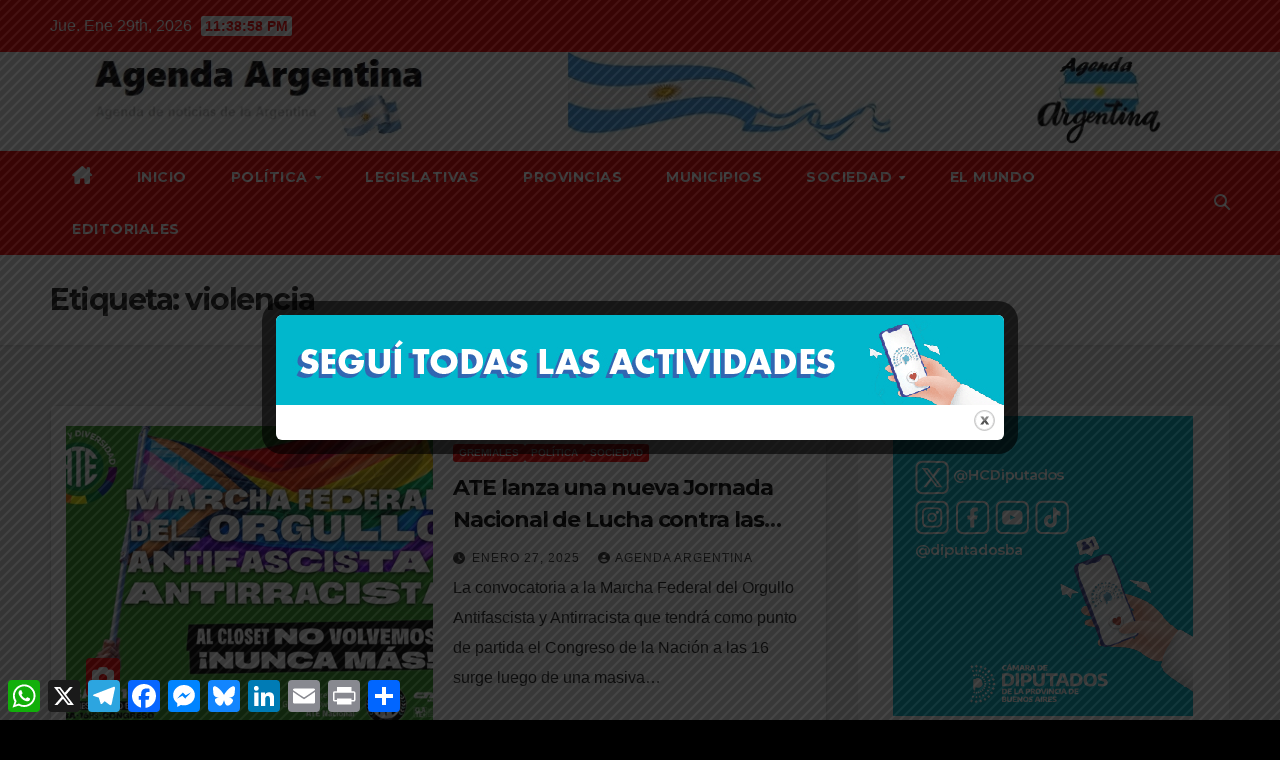

--- FILE ---
content_type: text/html; charset=UTF-8
request_url: https://agendaargentina.com/tag/violencia/
body_size: 26032
content:
<!DOCTYPE html><html lang="es"><head><meta charset="UTF-8"><meta name="viewport" content="width=device-width, initial-scale=1"><link rel="profile" href="http://gmpg.org/xfn/11"><style>#wpadminbar #wp-admin-bar-wccp_free_top_button .ab-icon:before {
	content: "\f160";
	color: #02CA02;
	top: 3px;
}
#wpadminbar #wp-admin-bar-wccp_free_top_button .ab-icon {
	transform: rotate(45deg);
}</style><meta name='robots' content='index, follow, max-image-preview:large, max-snippet:-1, max-video-preview:-1' /><meta name="google-site-verification" content="WQY-MrukaIifGRfwZVZJsXkq04v4GQX1BIqt8XXuQe0" /><title>violencia archivos - Agenda Argentina</title><meta name="description" content="Agenda de noticias de la Argentina." /><link rel="canonical" href="https://agendaargentina.com/tag/violencia/" /><meta property="og:locale" content="es_ES" /><meta property="og:type" content="article" /><meta property="og:title" content="violencia archivos - Agenda Argentina" /><meta property="og:description" content="Agenda de noticias de la Argentina." /><meta property="og:url" content="https://agendaargentina.com/tag/violencia/" /><meta property="og:site_name" content="Agenda Argentina" /><meta name="twitter:card" content="summary_large_image" /><meta name="twitter:site" content="@AgendaArg2022" /> <script type="application/ld+json" class="yoast-schema-graph">{"@context":"https://schema.org","@graph":[{"@type":"CollectionPage","@id":"https://agendaargentina.com/tag/violencia/","url":"https://agendaargentina.com/tag/violencia/","name":"violencia archivos - Agenda Argentina","isPartOf":{"@id":"https://agendaargentina.com/#website"},"primaryImageOfPage":{"@id":"https://agendaargentina.com/tag/violencia/#primaryimage"},"image":{"@id":"https://agendaargentina.com/tag/violencia/#primaryimage"},"thumbnailUrl":"https://i0.wp.com/agendaargentina.com/wp-content/uploads/2025/01/ATE_Genero_Diversidad_27012025.jpg?fit=696%2C468&ssl=1","description":"Agenda de noticias de la Argentina.","breadcrumb":{"@id":"https://agendaargentina.com/tag/violencia/#breadcrumb"},"inLanguage":"es"},{"@type":"ImageObject","inLanguage":"es","@id":"https://agendaargentina.com/tag/violencia/#primaryimage","url":"https://i0.wp.com/agendaargentina.com/wp-content/uploads/2025/01/ATE_Genero_Diversidad_27012025.jpg?fit=696%2C468&ssl=1","contentUrl":"https://i0.wp.com/agendaargentina.com/wp-content/uploads/2025/01/ATE_Genero_Diversidad_27012025.jpg?fit=696%2C468&ssl=1","width":696,"height":468},{"@type":"BreadcrumbList","@id":"https://agendaargentina.com/tag/violencia/#breadcrumb","itemListElement":[{"@type":"ListItem","position":1,"name":"Portada","item":"https://agendaargentina.com/"},{"@type":"ListItem","position":2,"name":"violencia"}]},{"@type":"WebSite","@id":"https://agendaargentina.com/#website","url":"https://agendaargentina.com/","name":"Agenda Argentina","description":"","publisher":{"@id":"https://agendaargentina.com/#organization"},"potentialAction":[{"@type":"SearchAction","target":{"@type":"EntryPoint","urlTemplate":"https://agendaargentina.com/?s={search_term_string}"},"query-input":{"@type":"PropertyValueSpecification","valueRequired":true,"valueName":"search_term_string"}}],"inLanguage":"es"},{"@type":"Organization","@id":"https://agendaargentina.com/#organization","name":"Agenda Argentina","url":"https://agendaargentina.com/","logo":{"@type":"ImageObject","inLanguage":"es","@id":"https://agendaargentina.com/#/schema/logo/image/","url":"https://i0.wp.com/agendaargentina.com/wp-content/uploads/2022/01/cropped-images-1.jpg?fit=512%2C512&ssl=1","contentUrl":"https://i0.wp.com/agendaargentina.com/wp-content/uploads/2022/01/cropped-images-1.jpg?fit=512%2C512&ssl=1","width":512,"height":512,"caption":"Agenda Argentina"},"image":{"@id":"https://agendaargentina.com/#/schema/logo/image/"},"sameAs":["https://x.com/AgendaArg2022"]}]}</script> <link rel='dns-prefetch' href='//static.addtoany.com' /><link rel='dns-prefetch' href='//stats.wp.com' /><link rel='dns-prefetch' href='//fonts.googleapis.com' /><link rel='preconnect' href='//i0.wp.com' /><link rel='preconnect' href='//c0.wp.com' /><link rel="alternate" type="application/rss+xml" title="Agenda Argentina &raquo; Feed" href="https://agendaargentina.com/feed/" /><link rel="alternate" type="application/rss+xml" title="Agenda Argentina &raquo; Feed de los comentarios" href="https://agendaargentina.com/comments/feed/" /><link rel="alternate" type="application/rss+xml" title="Agenda Argentina &raquo; Etiqueta violencia del feed" href="https://agendaargentina.com/tag/violencia/feed/" /><style id='wp-img-auto-sizes-contain-inline-css'>img:is([sizes=auto i],[sizes^="auto," i]){contain-intrinsic-size:3000px 1500px}
/*# sourceURL=wp-img-auto-sizes-contain-inline-css */</style><link rel='stylesheet' id='mb.miniAudioPlayer.css-css' href='https://agendaargentina.com/wp-content/cache/autoptimize/autoptimize_single_ea5136d70c6a79cf0a1b2156246c0430.php?ver=1.9.7' media='screen' /><style id='wp-emoji-styles-inline-css'>img.wp-smiley, img.emoji {
		display: inline !important;
		border: none !important;
		box-shadow: none !important;
		height: 1em !important;
		width: 1em !important;
		margin: 0 0.07em !important;
		vertical-align: -0.1em !important;
		background: none !important;
		padding: 0 !important;
	}
/*# sourceURL=wp-emoji-styles-inline-css */</style><style id='wp-block-library-inline-css'>:root{--wp-block-synced-color:#7a00df;--wp-block-synced-color--rgb:122,0,223;--wp-bound-block-color:var(--wp-block-synced-color);--wp-editor-canvas-background:#ddd;--wp-admin-theme-color:#007cba;--wp-admin-theme-color--rgb:0,124,186;--wp-admin-theme-color-darker-10:#006ba1;--wp-admin-theme-color-darker-10--rgb:0,107,160.5;--wp-admin-theme-color-darker-20:#005a87;--wp-admin-theme-color-darker-20--rgb:0,90,135;--wp-admin-border-width-focus:2px}@media (min-resolution:192dpi){:root{--wp-admin-border-width-focus:1.5px}}.wp-element-button{cursor:pointer}:root .has-very-light-gray-background-color{background-color:#eee}:root .has-very-dark-gray-background-color{background-color:#313131}:root .has-very-light-gray-color{color:#eee}:root .has-very-dark-gray-color{color:#313131}:root .has-vivid-green-cyan-to-vivid-cyan-blue-gradient-background{background:linear-gradient(135deg,#00d084,#0693e3)}:root .has-purple-crush-gradient-background{background:linear-gradient(135deg,#34e2e4,#4721fb 50%,#ab1dfe)}:root .has-hazy-dawn-gradient-background{background:linear-gradient(135deg,#faaca8,#dad0ec)}:root .has-subdued-olive-gradient-background{background:linear-gradient(135deg,#fafae1,#67a671)}:root .has-atomic-cream-gradient-background{background:linear-gradient(135deg,#fdd79a,#004a59)}:root .has-nightshade-gradient-background{background:linear-gradient(135deg,#330968,#31cdcf)}:root .has-midnight-gradient-background{background:linear-gradient(135deg,#020381,#2874fc)}:root{--wp--preset--font-size--normal:16px;--wp--preset--font-size--huge:42px}.has-regular-font-size{font-size:1em}.has-larger-font-size{font-size:2.625em}.has-normal-font-size{font-size:var(--wp--preset--font-size--normal)}.has-huge-font-size{font-size:var(--wp--preset--font-size--huge)}.has-text-align-center{text-align:center}.has-text-align-left{text-align:left}.has-text-align-right{text-align:right}.has-fit-text{white-space:nowrap!important}#end-resizable-editor-section{display:none}.aligncenter{clear:both}.items-justified-left{justify-content:flex-start}.items-justified-center{justify-content:center}.items-justified-right{justify-content:flex-end}.items-justified-space-between{justify-content:space-between}.screen-reader-text{border:0;clip-path:inset(50%);height:1px;margin:-1px;overflow:hidden;padding:0;position:absolute;width:1px;word-wrap:normal!important}.screen-reader-text:focus{background-color:#ddd;clip-path:none;color:#444;display:block;font-size:1em;height:auto;left:5px;line-height:normal;padding:15px 23px 14px;text-decoration:none;top:5px;width:auto;z-index:100000}html :where(.has-border-color){border-style:solid}html :where([style*=border-top-color]){border-top-style:solid}html :where([style*=border-right-color]){border-right-style:solid}html :where([style*=border-bottom-color]){border-bottom-style:solid}html :where([style*=border-left-color]){border-left-style:solid}html :where([style*=border-width]){border-style:solid}html :where([style*=border-top-width]){border-top-style:solid}html :where([style*=border-right-width]){border-right-style:solid}html :where([style*=border-bottom-width]){border-bottom-style:solid}html :where([style*=border-left-width]){border-left-style:solid}html :where(img[class*=wp-image-]){height:auto;max-width:100%}:where(figure){margin:0 0 1em}html :where(.is-position-sticky){--wp-admin--admin-bar--position-offset:var(--wp-admin--admin-bar--height,0px)}@media screen and (max-width:600px){html :where(.is-position-sticky){--wp-admin--admin-bar--position-offset:0px}}

/*# sourceURL=wp-block-library-inline-css */</style><style id='global-styles-inline-css'>:root{--wp--preset--aspect-ratio--square: 1;--wp--preset--aspect-ratio--4-3: 4/3;--wp--preset--aspect-ratio--3-4: 3/4;--wp--preset--aspect-ratio--3-2: 3/2;--wp--preset--aspect-ratio--2-3: 2/3;--wp--preset--aspect-ratio--16-9: 16/9;--wp--preset--aspect-ratio--9-16: 9/16;--wp--preset--color--black: #000000;--wp--preset--color--cyan-bluish-gray: #abb8c3;--wp--preset--color--white: #ffffff;--wp--preset--color--pale-pink: #f78da7;--wp--preset--color--vivid-red: #cf2e2e;--wp--preset--color--luminous-vivid-orange: #ff6900;--wp--preset--color--luminous-vivid-amber: #fcb900;--wp--preset--color--light-green-cyan: #7bdcb5;--wp--preset--color--vivid-green-cyan: #00d084;--wp--preset--color--pale-cyan-blue: #8ed1fc;--wp--preset--color--vivid-cyan-blue: #0693e3;--wp--preset--color--vivid-purple: #9b51e0;--wp--preset--gradient--vivid-cyan-blue-to-vivid-purple: linear-gradient(135deg,rgb(6,147,227) 0%,rgb(155,81,224) 100%);--wp--preset--gradient--light-green-cyan-to-vivid-green-cyan: linear-gradient(135deg,rgb(122,220,180) 0%,rgb(0,208,130) 100%);--wp--preset--gradient--luminous-vivid-amber-to-luminous-vivid-orange: linear-gradient(135deg,rgb(252,185,0) 0%,rgb(255,105,0) 100%);--wp--preset--gradient--luminous-vivid-orange-to-vivid-red: linear-gradient(135deg,rgb(255,105,0) 0%,rgb(207,46,46) 100%);--wp--preset--gradient--very-light-gray-to-cyan-bluish-gray: linear-gradient(135deg,rgb(238,238,238) 0%,rgb(169,184,195) 100%);--wp--preset--gradient--cool-to-warm-spectrum: linear-gradient(135deg,rgb(74,234,220) 0%,rgb(151,120,209) 20%,rgb(207,42,186) 40%,rgb(238,44,130) 60%,rgb(251,105,98) 80%,rgb(254,248,76) 100%);--wp--preset--gradient--blush-light-purple: linear-gradient(135deg,rgb(255,206,236) 0%,rgb(152,150,240) 100%);--wp--preset--gradient--blush-bordeaux: linear-gradient(135deg,rgb(254,205,165) 0%,rgb(254,45,45) 50%,rgb(107,0,62) 100%);--wp--preset--gradient--luminous-dusk: linear-gradient(135deg,rgb(255,203,112) 0%,rgb(199,81,192) 50%,rgb(65,88,208) 100%);--wp--preset--gradient--pale-ocean: linear-gradient(135deg,rgb(255,245,203) 0%,rgb(182,227,212) 50%,rgb(51,167,181) 100%);--wp--preset--gradient--electric-grass: linear-gradient(135deg,rgb(202,248,128) 0%,rgb(113,206,126) 100%);--wp--preset--gradient--midnight: linear-gradient(135deg,rgb(2,3,129) 0%,rgb(40,116,252) 100%);--wp--preset--font-size--small: 13px;--wp--preset--font-size--medium: 20px;--wp--preset--font-size--large: 36px;--wp--preset--font-size--x-large: 42px;--wp--preset--spacing--20: 0.44rem;--wp--preset--spacing--30: 0.67rem;--wp--preset--spacing--40: 1rem;--wp--preset--spacing--50: 1.5rem;--wp--preset--spacing--60: 2.25rem;--wp--preset--spacing--70: 3.38rem;--wp--preset--spacing--80: 5.06rem;--wp--preset--shadow--natural: 6px 6px 9px rgba(0, 0, 0, 0.2);--wp--preset--shadow--deep: 12px 12px 50px rgba(0, 0, 0, 0.4);--wp--preset--shadow--sharp: 6px 6px 0px rgba(0, 0, 0, 0.2);--wp--preset--shadow--outlined: 6px 6px 0px -3px rgb(255, 255, 255), 6px 6px rgb(0, 0, 0);--wp--preset--shadow--crisp: 6px 6px 0px rgb(0, 0, 0);}:root :where(.is-layout-flow) > :first-child{margin-block-start: 0;}:root :where(.is-layout-flow) > :last-child{margin-block-end: 0;}:root :where(.is-layout-flow) > *{margin-block-start: 24px;margin-block-end: 0;}:root :where(.is-layout-constrained) > :first-child{margin-block-start: 0;}:root :where(.is-layout-constrained) > :last-child{margin-block-end: 0;}:root :where(.is-layout-constrained) > *{margin-block-start: 24px;margin-block-end: 0;}:root :where(.is-layout-flex){gap: 24px;}:root :where(.is-layout-grid){gap: 24px;}body .is-layout-flex{display: flex;}.is-layout-flex{flex-wrap: wrap;align-items: center;}.is-layout-flex > :is(*, div){margin: 0;}body .is-layout-grid{display: grid;}.is-layout-grid > :is(*, div){margin: 0;}.has-black-color{color: var(--wp--preset--color--black) !important;}.has-cyan-bluish-gray-color{color: var(--wp--preset--color--cyan-bluish-gray) !important;}.has-white-color{color: var(--wp--preset--color--white) !important;}.has-pale-pink-color{color: var(--wp--preset--color--pale-pink) !important;}.has-vivid-red-color{color: var(--wp--preset--color--vivid-red) !important;}.has-luminous-vivid-orange-color{color: var(--wp--preset--color--luminous-vivid-orange) !important;}.has-luminous-vivid-amber-color{color: var(--wp--preset--color--luminous-vivid-amber) !important;}.has-light-green-cyan-color{color: var(--wp--preset--color--light-green-cyan) !important;}.has-vivid-green-cyan-color{color: var(--wp--preset--color--vivid-green-cyan) !important;}.has-pale-cyan-blue-color{color: var(--wp--preset--color--pale-cyan-blue) !important;}.has-vivid-cyan-blue-color{color: var(--wp--preset--color--vivid-cyan-blue) !important;}.has-vivid-purple-color{color: var(--wp--preset--color--vivid-purple) !important;}.has-black-background-color{background-color: var(--wp--preset--color--black) !important;}.has-cyan-bluish-gray-background-color{background-color: var(--wp--preset--color--cyan-bluish-gray) !important;}.has-white-background-color{background-color: var(--wp--preset--color--white) !important;}.has-pale-pink-background-color{background-color: var(--wp--preset--color--pale-pink) !important;}.has-vivid-red-background-color{background-color: var(--wp--preset--color--vivid-red) !important;}.has-luminous-vivid-orange-background-color{background-color: var(--wp--preset--color--luminous-vivid-orange) !important;}.has-luminous-vivid-amber-background-color{background-color: var(--wp--preset--color--luminous-vivid-amber) !important;}.has-light-green-cyan-background-color{background-color: var(--wp--preset--color--light-green-cyan) !important;}.has-vivid-green-cyan-background-color{background-color: var(--wp--preset--color--vivid-green-cyan) !important;}.has-pale-cyan-blue-background-color{background-color: var(--wp--preset--color--pale-cyan-blue) !important;}.has-vivid-cyan-blue-background-color{background-color: var(--wp--preset--color--vivid-cyan-blue) !important;}.has-vivid-purple-background-color{background-color: var(--wp--preset--color--vivid-purple) !important;}.has-black-border-color{border-color: var(--wp--preset--color--black) !important;}.has-cyan-bluish-gray-border-color{border-color: var(--wp--preset--color--cyan-bluish-gray) !important;}.has-white-border-color{border-color: var(--wp--preset--color--white) !important;}.has-pale-pink-border-color{border-color: var(--wp--preset--color--pale-pink) !important;}.has-vivid-red-border-color{border-color: var(--wp--preset--color--vivid-red) !important;}.has-luminous-vivid-orange-border-color{border-color: var(--wp--preset--color--luminous-vivid-orange) !important;}.has-luminous-vivid-amber-border-color{border-color: var(--wp--preset--color--luminous-vivid-amber) !important;}.has-light-green-cyan-border-color{border-color: var(--wp--preset--color--light-green-cyan) !important;}.has-vivid-green-cyan-border-color{border-color: var(--wp--preset--color--vivid-green-cyan) !important;}.has-pale-cyan-blue-border-color{border-color: var(--wp--preset--color--pale-cyan-blue) !important;}.has-vivid-cyan-blue-border-color{border-color: var(--wp--preset--color--vivid-cyan-blue) !important;}.has-vivid-purple-border-color{border-color: var(--wp--preset--color--vivid-purple) !important;}.has-vivid-cyan-blue-to-vivid-purple-gradient-background{background: var(--wp--preset--gradient--vivid-cyan-blue-to-vivid-purple) !important;}.has-light-green-cyan-to-vivid-green-cyan-gradient-background{background: var(--wp--preset--gradient--light-green-cyan-to-vivid-green-cyan) !important;}.has-luminous-vivid-amber-to-luminous-vivid-orange-gradient-background{background: var(--wp--preset--gradient--luminous-vivid-amber-to-luminous-vivid-orange) !important;}.has-luminous-vivid-orange-to-vivid-red-gradient-background{background: var(--wp--preset--gradient--luminous-vivid-orange-to-vivid-red) !important;}.has-very-light-gray-to-cyan-bluish-gray-gradient-background{background: var(--wp--preset--gradient--very-light-gray-to-cyan-bluish-gray) !important;}.has-cool-to-warm-spectrum-gradient-background{background: var(--wp--preset--gradient--cool-to-warm-spectrum) !important;}.has-blush-light-purple-gradient-background{background: var(--wp--preset--gradient--blush-light-purple) !important;}.has-blush-bordeaux-gradient-background{background: var(--wp--preset--gradient--blush-bordeaux) !important;}.has-luminous-dusk-gradient-background{background: var(--wp--preset--gradient--luminous-dusk) !important;}.has-pale-ocean-gradient-background{background: var(--wp--preset--gradient--pale-ocean) !important;}.has-electric-grass-gradient-background{background: var(--wp--preset--gradient--electric-grass) !important;}.has-midnight-gradient-background{background: var(--wp--preset--gradient--midnight) !important;}.has-small-font-size{font-size: var(--wp--preset--font-size--small) !important;}.has-medium-font-size{font-size: var(--wp--preset--font-size--medium) !important;}.has-large-font-size{font-size: var(--wp--preset--font-size--large) !important;}.has-x-large-font-size{font-size: var(--wp--preset--font-size--x-large) !important;}
/*# sourceURL=global-styles-inline-css */</style><style id='classic-theme-styles-inline-css'>/*! This file is auto-generated */
.wp-block-button__link{color:#fff;background-color:#32373c;border-radius:9999px;box-shadow:none;text-decoration:none;padding:calc(.667em + 2px) calc(1.333em + 2px);font-size:1.125em}.wp-block-file__button{background:#32373c;color:#fff;text-decoration:none}
/*# sourceURL=/wp-includes/css/classic-themes.min.css */</style><link rel='stylesheet' id='coblocks-extensions-css' href='https://agendaargentina.com/wp-content/cache/autoptimize/autoptimize_single_68ae67ab846410dcb9fcafb5e7474424.php?ver=3.1.16' media='all' /><link rel='stylesheet' id='coblocks-animation-css' href='https://agendaargentina.com/wp-content/cache/autoptimize/autoptimize_single_9d3cbd837c82a0dfdb39df2bee08ae48.php?ver=2677611078ee87eb3b1c' media='all' /><link rel='stylesheet' id='theme.css-css' href='https://agendaargentina.com/wp-content/cache/autoptimize/autoptimize_single_e6fa0ab1e511473032e374f0ec4fc1ec.php?ver=4.4.3' media='all' /><link rel='stylesheet' id='wp-show-posts-css' href='https://agendaargentina.com/wp-content/plugins/wp-show-posts/css/wp-show-posts-min.css?ver=1.1.6' media='all' /><link rel='stylesheet' id='wp-components-css' href='https://agendaargentina.com/wp-includes/css/dist/components/style.min.css?ver=6.9' media='all' /><link rel='stylesheet' id='godaddy-styles-css' href='https://agendaargentina.com/wp-content/cache/autoptimize/autoptimize_single_0793ca35f5d388181a5e6c01688af110.php?ver=2.0.2' media='all' /><link rel='stylesheet' id='newsup-fonts-css' href='//fonts.googleapis.com/css?family=Montserrat%3A400%2C500%2C700%2C800%7CWork%2BSans%3A300%2C400%2C500%2C600%2C700%2C800%2C900%26display%3Dswap&#038;subset=latin%2Clatin-ext' media='all' /><link rel='stylesheet' id='bootstrap-css' href='https://agendaargentina.com/wp-content/cache/autoptimize/autoptimize_single_9c515bcfe5994f1106779ebc80085b47.php?ver=6.9' media='all' /><link rel='stylesheet' id='newsup-style-css' href='https://agendaargentina.com/wp-content/cache/autoptimize/autoptimize_single_8b8a9b5c1c96715710917982a7fe1c77.php?ver=6.9' media='all' /><style id='newsup-style-inline-css'>.byline { clip: rect(1px, 1px, 1px, 1px); height: 1px; position: absolute; overflow: hidden; width: 1px; }
/*# sourceURL=newsup-style-inline-css */</style><link rel='stylesheet' id='font-awesome-5-all-css' href='https://agendaargentina.com/wp-content/themes/newsup/css/font-awesome/css/all.min.css?ver=6.9' media='all' /><link rel='stylesheet' id='font-awesome-4-shim-css' href='https://agendaargentina.com/wp-content/themes/newsup/css/font-awesome/css/v4-shims.min.css?ver=6.9' media='all' /><link rel='stylesheet' id='owl-carousel-css' href='https://agendaargentina.com/wp-content/cache/autoptimize/autoptimize_single_c01cb063daa1dd1f8aa6c5e6314116e7.php?ver=6.9' media='all' /><link rel='stylesheet' id='smartmenus-css' href='https://agendaargentina.com/wp-content/cache/autoptimize/autoptimize_single_830a0e8564ef34e1f8bf998ec9931a95.php?ver=6.9' media='all' /><link rel='stylesheet' id='newsup-custom-css-css' href='https://agendaargentina.com/wp-content/cache/autoptimize/autoptimize_single_b1ceae986d5b4bfff5b94f445838fcb6.php?ver=1.0' media='all' /><link rel='stylesheet' id='addtoany-css' href='https://agendaargentina.com/wp-content/plugins/add-to-any/addtoany.min.css?ver=1.16' media='all' /><link rel='stylesheet' id='newsup-style-parent-css' href='https://agendaargentina.com/wp-content/cache/autoptimize/autoptimize_single_443f740289758967ec7d7026a626f7db.php?ver=6.9' media='all' /><link rel='stylesheet' id='newsbulk-style-css' href='https://agendaargentina.com/wp-content/cache/autoptimize/autoptimize_single_8b8a9b5c1c96715710917982a7fe1c77.php?ver=1.0' media='all' /><link rel='stylesheet' id='newsbulk-default-css-css' href='https://agendaargentina.com/wp-content/cache/autoptimize/autoptimize_single_38e52df4e3d32b199216362c08251f53.php?ver=6.9' media='all' /><link rel='stylesheet' id='sharedaddy-css' href='https://agendaargentina.com/wp-content/cache/autoptimize/autoptimize_single_082b32bdcdd061b3a1b9b543a6429820.php?ver=15.4' media='all' /><link rel='stylesheet' id='social-logos-css' href='https://agendaargentina.com/wp-content/plugins/jetpack/_inc/social-logos/social-logos.min.css?ver=15.4' media='all' /> <script src="https://agendaargentina.com/wp-includes/js/jquery/jquery.min.js?ver=3.7.1" id="jquery-core-js"></script> <script defer src="https://agendaargentina.com/wp-includes/js/jquery/jquery-migrate.min.js?ver=3.4.1" id="jquery-migrate-js"></script> <script defer src="https://agendaargentina.com/wp-content/cache/autoptimize/autoptimize_single_de2d20373ed15c37495207bb4d9e25ce.php?ver=1.9.7" id="mb.miniAudioPlayer-js"></script> <script defer src="https://agendaargentina.com/wp-content/cache/autoptimize/autoptimize_single_c0ec1600daf254a15fba7233faf7b595.php?ver=1.9.7" id="map_overwrite_default_me-js"></script> <script defer id="addtoany-core-js-before" src="[data-uri]"></script> <script defer src="https://static.addtoany.com/menu/page.js" id="addtoany-core-js"></script> <script defer src="https://agendaargentina.com/wp-content/plugins/add-to-any/addtoany.min.js?ver=1.1" id="addtoany-jquery-js"></script> <script defer id="Popup.js-js-before" src="[data-uri]"></script> <script defer src="https://agendaargentina.com/wp-content/cache/autoptimize/autoptimize_single_aad76345b176f2bdea7082ce27717aba.php?ver=4.4.3" id="Popup.js-js"></script> <script defer src="https://agendaargentina.com/wp-content/cache/autoptimize/autoptimize_single_c7a493f7e281b7a2c5fe182a44ba8367.php?ver=4.4.3" id="PopupConfig.js-js"></script> <script defer id="PopupBuilder.js-js-before" src="[data-uri]"></script> <script defer src="https://agendaargentina.com/wp-content/cache/autoptimize/autoptimize_single_ec0656f584785b42e221fd09142e43f5.php?ver=4.4.3" id="PopupBuilder.js-js"></script> <script defer src="https://agendaargentina.com/wp-content/cache/autoptimize/autoptimize_single_074109ca32878d34aa0b126770498c1a.php?ver=6.9" id="newsup-navigation-js"></script> <script defer src="https://agendaargentina.com/wp-content/cache/autoptimize/autoptimize_single_14cc83277e781f1a3b090695d16fe045.php?ver=6.9" id="bootstrap-js"></script> <script defer src="https://agendaargentina.com/wp-content/themes/newsup/js/owl.carousel.min.js?ver=6.9" id="owl-carousel-min-js"></script> <script defer src="https://agendaargentina.com/wp-content/cache/autoptimize/autoptimize_single_990c7f72521b0a27c9c858b8ccd54ea8.php?ver=6.9" id="smartmenus-js-js"></script> <script defer src="https://agendaargentina.com/wp-content/cache/autoptimize/autoptimize_single_c9e5a0446d6d895f2c610dab5fab60cd.php?ver=6.9" id="bootstrap-smartmenus-js-js"></script> <script defer src="https://agendaargentina.com/wp-content/cache/autoptimize/autoptimize_single_194be63a342cce7446cc7fccc8a38cab.php?ver=6.9" id="newsup-marquee-js-js"></script> <script defer src="https://agendaargentina.com/wp-content/cache/autoptimize/autoptimize_single_36d7f23d9f276a58aefe849a7d66aa6e.php?ver=6.9" id="newsup-main-js-js"></script> <link rel="https://api.w.org/" href="https://agendaargentina.com/wp-json/" /><link rel="alternate" title="JSON" type="application/json" href="https://agendaargentina.com/wp-json/wp/v2/tags/3786" /><link rel="EditURI" type="application/rsd+xml" title="RSD" href="https://agendaargentina.com/xmlrpc.php?rsd" /> <script defer id="wpcp_disable_selection" src="[data-uri]"></script> <script defer id="wpcp_disable_Right_Click" src="[data-uri]"></script> <style>.unselectable
{
-moz-user-select:none;
-webkit-user-select:none;
cursor: default;
}
html
{
-webkit-touch-callout: none;
-webkit-user-select: none;
-khtml-user-select: none;
-moz-user-select: none;
-ms-user-select: none;
user-select: none;
-webkit-tap-highlight-color: rgba(0,0,0,0);
}</style> <script defer id="wpcp_css_disable_selection" src="[data-uri]"></script> <style id="map_custom_css">/* DO NOT REMOVE OR MODIFY */
/*{'skinName': 'mySkin', 'borderRadius': 5, 'main': 'rgb(255, 217, 102)', 'secondary': 'rgb(68, 68, 68)', 'playerPadding': 0}*/
/* END - DO NOT REMOVE OR MODIFY */
/*++++++++++++++++++++++++++++++++++++++++++++++++++
Copyright (c) 2001-2014. Matteo Bicocchi (Pupunzi);
http://pupunzi.com/mb.components/mb.miniAudioPlayer/demo/skinMaker.html

Skin name: mySkin
borderRadius: 5
background: rgb(255, 217, 102)
icons: rgb(68, 68, 68)
border: rgb(55, 55, 55)
borderLeft: rgb(255, 230, 153)
borderRight: rgb(255, 204, 51)
mute: rgba(68, 68, 68, 0.4)
download: rgba(255, 217, 102, 0.4)
downloadHover: rgb(255, 217, 102)
++++++++++++++++++++++++++++++++++++++++++++++++++*/

/* Older browser (IE8) - not supporting rgba() */
.mbMiniPlayer.mySkin .playerTable span{background-color:#ffd966}
.mbMiniPlayer.mySkin .playerTable span.map_play{border-left:1px solid #ffd966;}
.mbMiniPlayer.mySkin .playerTable span.map_volume{border-right:1px solid #ffd966;}
.mbMiniPlayer.mySkin .playerTable span.map_volume.mute{color: #444444;}
.mbMiniPlayer.mySkin .map_download{color: #444444;}
.mbMiniPlayer.mySkin .map_download:hover{color: #444444;}
.mbMiniPlayer.mySkin .playerTable span{color: #444444;}
.mbMiniPlayer.mySkin .playerTable {border: 1px solid #444444 !important;}

/*++++++++++++++++++++++++++++++++++++++++++++++++*/

.mbMiniPlayer.mySkin .playerTable{background-color:transparent; border-radius:5px !important;}
.mbMiniPlayer.mySkin .playerTable span{background-color:rgb(255, 217, 102); padding:3px !important; font-size: 20px;}
.mbMiniPlayer.mySkin .playerTable span.map_time{ font-size: 12px !important; width: 50px !important}
.mbMiniPlayer.mySkin .playerTable span.map_title{ padding:4px !important}
.mbMiniPlayer.mySkin .playerTable span.map_play{border-left:1px solid rgb(255, 204, 51); border-radius:0 4px 4px 0 !important;}
.mbMiniPlayer.mySkin .playerTable span.map_volume{padding-left:6px !important}
.mbMiniPlayer.mySkin .playerTable span.map_volume{border-right:1px solid rgb(255, 230, 153); border-radius:4px 0 0 4px !important;}
.mbMiniPlayer.mySkin .playerTable span.map_volume.mute{color: rgba(68, 68, 68, 0.4);}
.mbMiniPlayer.mySkin .map_download{color: rgba(255, 217, 102, 0.4);}
.mbMiniPlayer.mySkin .map_download:hover{color: rgb(255, 217, 102);}
.mbMiniPlayer.mySkin .playerTable span{color: rgb(68, 68, 68);text-shadow: none!important;}
.mbMiniPlayer.mySkin .playerTable span{color: rgb(68, 68, 68);}
.mbMiniPlayer.mySkin .playerTable {border: 1px solid rgb(55, 55, 55) !important;}
.mbMiniPlayer.mySkin .playerTable span.map_title{color: #000; text-shadow:none!important}
.mbMiniPlayer.mySkin .playerTable .jp-load-bar{background-color:rgba(255, 217, 102, 0.3);}
.mbMiniPlayer.mySkin .playerTable .jp-play-bar{background-color:#ffd966;}
.mbMiniPlayer.mySkin .playerTable span.map_volumeLevel a{background-color:rgb(94, 94, 94); height:80%!important }
.mbMiniPlayer.mySkin .playerTable span.map_volumeLevel a.sel{background-color:#444444;}
.mbMiniPlayer.mySkin  span.map_download{font-size:50px !important;}
/* Wordpress playlist select */
.map_pl_container .pl_item.sel{background-color:#ffd966 !important; color: #444444}
/*++++++++++++++++++++++++++++++++++++++++++++++++*/</style><style>img#wpstats{display:none}</style><style type="text/css" id="custom-background-css">.wrapper { background-color: 000000; }</style><style type="text/css">body .site-title a,
        body .site-description {
            color: #ffffff;
        }

        .site-branding-text .site-title a {
                font-size: 0px;
            }

            @media only screen and (max-width: 640px) {
                .site-branding-text .site-title a {
                    font-size: 40px;

                }
            }

            @media only screen and (max-width: 375px) {
                .site-branding-text .site-title a {
                    font-size: 32px;

                }
            }</style><style id="custom-background-css">body.custom-background { background-color: #000000; }</style><link rel="icon" href="https://i0.wp.com/agendaargentina.com/wp-content/uploads/2022/01/cropped-images-1.jpg?fit=32%2C32&#038;ssl=1" sizes="32x32" /><link rel="icon" href="https://i0.wp.com/agendaargentina.com/wp-content/uploads/2022/01/cropped-images-1.jpg?fit=192%2C192&#038;ssl=1" sizes="192x192" /><link rel="apple-touch-icon" href="https://i0.wp.com/agendaargentina.com/wp-content/uploads/2022/01/cropped-images-1.jpg?fit=180%2C180&#038;ssl=1" /><meta name="msapplication-TileImage" content="https://i0.wp.com/agendaargentina.com/wp-content/uploads/2022/01/cropped-images-1.jpg?fit=270%2C270&#038;ssl=1" /><link rel='stylesheet' id='jetpack-swiper-library-css' href='https://agendaargentina.com/wp-content/cache/autoptimize/autoptimize_single_8b93e9a8c671aa2335d37a9a36640456.php?ver=15.4' media='all' /><link rel='stylesheet' id='jetpack-carousel-css' href='https://agendaargentina.com/wp-content/cache/autoptimize/autoptimize_single_47d4d3dbd512142ffcf5a4243f841f0c.php?ver=15.4' media='all' /></head><body class="archive tag tag-violencia tag-3786 custom-background wp-embed-responsive wp-theme-newsup wp-child-theme-newsbulk unselectable hfeed ta-hide-date-author-in-list author-hidden" ><div id="page" class="site"> <a class="skip-link screen-reader-text" href="#content"> Saltar al contenido</a><div class="wrapper"><header class="mg-headwidget"><div class="mg-head-detail hidden-xs"><div class="container-fluid"><div class="row align-items-center"><div class="col-md-6 col-xs-12"><ul class="info-left"><li>Jue. Ene 29th, 2026 <span  id="time" class="time"></span></li></ul></div><div class="col-md-6 col-xs-12"><ul class="mg-social info-right"></ul></div></div></div></div><div class="clearfix"></div><div class="mg-nav-widget-area-back" style='background-image: url("https://agendaargentina.com/wp-content/uploads/2022/01/AgendaArgentina_LogoCabeceraPortadaFinal_11012022_10.jpg" );'><div class="overlay"><div class="inner" ><div class="container-fluid"><div class="mg-nav-widget-area"><div class="row align-items-center"><div class="col-md-3 col-sm-4 text-center-xs"><div class="navbar-header"><div class="site-branding-text"><p class="site-title"> <a href="https://agendaargentina.com/" rel="home">Agenda Argentina</a></p><p class="site-description"></p></div></div></div></div></div></div></div></div></div><div class="mg-menu-full"><nav class="navbar navbar-expand-lg navbar-wp"><div class="container-fluid"><div class="m-header align-items-center"> <a class="mobilehomebtn" href="https://agendaargentina.com"><span class="fas fa-home"></span></a> <button class="navbar-toggler mx-auto" type="button" data-toggle="collapse" data-target="#navbar-wp" aria-controls="navbarSupportedContent" aria-expanded="false" aria-label="Alternar la navegación"> <i class="fas fa-bars"></i> </button><div class="dropdown show mg-search-box pr-2 d-none"> <a class="dropdown-toggle msearch ml-auto" href="#" role="button" id="dropdownMenuLink" data-toggle="dropdown" aria-haspopup="true" aria-expanded="false"> <i class="fas fa-search"></i> </a><div class="dropdown-menu searchinner" aria-labelledby="dropdownMenuLink"><form role="search" method="get" id="searchform" action="https://agendaargentina.com/"><div class="input-group"> <input type="search" class="form-control" placeholder="Buscar" value="" name="s" /> <span class="input-group-btn btn-default"> <button type="submit" class="btn"> <i class="fas fa-search"></i> </button> </span></div></form></div></div></div><div class="collapse navbar-collapse" id="navbar-wp"><div class="d-md-block"><ul id="menu-menu" class="nav navbar-nav mr-auto"><li class="active home"><a class="homebtn" href="https://agendaargentina.com"><span class='fa-solid fa-house-chimney'></span></a></li><li id="menu-item-259" class="menu-item menu-item-type-custom menu-item-object-custom menu-item-home menu-item-259"><a class="nav-link" title="Inicio" href="https://agendaargentina.com/">Inicio</a></li><li id="menu-item-50" class="menu-item menu-item-type-taxonomy menu-item-object-category menu-item-has-children menu-item-50 dropdown"><a class="nav-link" title="Política" href="https://agendaargentina.com/category/politica/" data-toggle="dropdown" class="dropdown-toggle">Política </a><ul role="menu" class=" dropdown-menu"><li id="menu-item-48" class="menu-item menu-item-type-taxonomy menu-item-object-category menu-item-48"><a class="dropdown-item" title="Judiciales" href="https://agendaargentina.com/category/judiciales/">Judiciales</a></li><li id="menu-item-46" class="menu-item menu-item-type-taxonomy menu-item-object-category menu-item-has-children menu-item-46 dropdown"><a class="dropdown-item" title="Educación" href="https://agendaargentina.com/category/educacion/">Educación</a><ul role="menu" class=" dropdown-menu"><li id="menu-item-63" class="menu-item menu-item-type-taxonomy menu-item-object-category menu-item-63"><a class="dropdown-item" title="Universidades" href="https://agendaargentina.com/category/universidades/">Universidades</a></li><li id="menu-item-56" class="menu-item menu-item-type-taxonomy menu-item-object-category menu-item-56"><a class="dropdown-item" title="Ciencia" href="https://agendaargentina.com/category/interes-general/">Ciencia</a></li><li id="menu-item-61" class="menu-item menu-item-type-taxonomy menu-item-object-category menu-item-61"><a class="dropdown-item" title="Tecnología" href="https://agendaargentina.com/category/tecnologia/">Tecnología</a></li></ul></li><li id="menu-item-52" class="menu-item menu-item-type-taxonomy menu-item-object-category menu-item-52"><a class="dropdown-item" title="Salud" href="https://agendaargentina.com/category/salud/">Salud</a></li><li id="menu-item-44" class="menu-item menu-item-type-taxonomy menu-item-object-category menu-item-44"><a class="dropdown-item" title="Economía" href="https://agendaargentina.com/category/economia/">Economía</a></li><li id="menu-item-53" class="menu-item menu-item-type-taxonomy menu-item-object-category menu-item-has-children menu-item-53 dropdown"><a class="dropdown-item" title="Seguridad" href="https://agendaargentina.com/category/seguridad/">Seguridad</a><ul role="menu" class=" dropdown-menu"><li id="menu-item-68" class="menu-item menu-item-type-taxonomy menu-item-object-category menu-item-68"><a class="dropdown-item" title="Policiales" href="https://agendaargentina.com/category/policiales/">Policiales</a></li><li id="menu-item-67" class="menu-item menu-item-type-taxonomy menu-item-object-category menu-item-67"><a class="dropdown-item" title="FFSS" href="https://agendaargentina.com/category/ffss/">FFSS</a></li></ul></li><li id="menu-item-47" class="menu-item menu-item-type-taxonomy menu-item-object-category menu-item-47"><a class="dropdown-item" title="Gremiales" href="https://agendaargentina.com/category/gremiales/">Gremiales</a></li><li id="menu-item-55" class="menu-item menu-item-type-taxonomy menu-item-object-category menu-item-55"><a class="dropdown-item" title="Trabajo" href="https://agendaargentina.com/category/trabajo/">Trabajo</a></li><li id="menu-item-125" class="menu-item menu-item-type-taxonomy menu-item-object-category menu-item-has-children menu-item-125 dropdown"><a class="dropdown-item" title="Defensa" href="https://agendaargentina.com/category/defensa/">Defensa</a><ul role="menu" class=" dropdown-menu"><li id="menu-item-66" class="menu-item menu-item-type-taxonomy menu-item-object-category menu-item-66"><a class="dropdown-item" title="FFAA" href="https://agendaargentina.com/category/ffaa/">FFAA</a></li></ul></li><li id="menu-item-57" class="menu-item menu-item-type-taxonomy menu-item-object-category menu-item-57"><a class="dropdown-item" title="Derechos Humanos" href="https://agendaargentina.com/category/derechos-humanos/">Derechos Humanos</a></li><li id="menu-item-59" class="menu-item menu-item-type-taxonomy menu-item-object-category menu-item-59"><a class="dropdown-item" title="Género" href="https://agendaargentina.com/category/genero/">Género</a></li><li id="menu-item-58" class="menu-item menu-item-type-taxonomy menu-item-object-category menu-item-58"><a class="dropdown-item" title="Ecología" href="https://agendaargentina.com/category/ecologia/">Ecología</a></li><li id="menu-item-60" class="menu-item menu-item-type-taxonomy menu-item-object-category menu-item-60"><a class="dropdown-item" title="Obras Públicas" href="https://agendaargentina.com/category/obras-publicas/">Obras Públicas</a></li><li id="menu-item-64" class="menu-item menu-item-type-taxonomy menu-item-object-category menu-item-64"><a class="dropdown-item" title="Vivienda y Hábitat" href="https://agendaargentina.com/category/vivienda-y-habitat/">Vivienda y Hábitat</a></li><li id="menu-item-62" class="menu-item menu-item-type-taxonomy menu-item-object-category menu-item-62"><a class="dropdown-item" title="Turismo" href="https://agendaargentina.com/category/turismo/">Turismo</a></li><li id="menu-item-43" class="menu-item menu-item-type-taxonomy menu-item-object-category menu-item-43"><a class="dropdown-item" title="Deportes" href="https://agendaargentina.com/category/deportes/">Deportes</a></li><li id="menu-item-290" class="menu-item menu-item-type-taxonomy menu-item-object-category menu-item-290"><a class="dropdown-item" title="Iglesia" href="https://agendaargentina.com/category/iglesia/">Iglesia</a></li><li id="menu-item-65" class="menu-item menu-item-type-taxonomy menu-item-object-category menu-item-65"><a class="dropdown-item" title="Interés General" href="https://agendaargentina.com/category/interes-general-2/">Interés General</a></li></ul></li><li id="menu-item-786" class="menu-item menu-item-type-taxonomy menu-item-object-category menu-item-786"><a class="nav-link" title="Legislativas" href="https://agendaargentina.com/category/legislativas/">Legislativas</a></li><li id="menu-item-51" class="menu-item menu-item-type-taxonomy menu-item-object-category menu-item-51"><a class="nav-link" title="Provincias" href="https://agendaargentina.com/category/provincias/">Provincias</a></li><li id="menu-item-49" class="menu-item menu-item-type-taxonomy menu-item-object-category menu-item-49"><a class="nav-link" title="Municipios" href="https://agendaargentina.com/category/municipios/">Municipios</a></li><li id="menu-item-54" class="menu-item menu-item-type-taxonomy menu-item-object-category menu-item-has-children menu-item-54 dropdown"><a class="nav-link" title="Sociedad" href="https://agendaargentina.com/category/sociedad/" data-toggle="dropdown" class="dropdown-toggle">Sociedad </a><ul role="menu" class=" dropdown-menu"><li id="menu-item-812" class="menu-item menu-item-type-taxonomy menu-item-object-category menu-item-812"><a class="dropdown-item" title="La Foto Política" href="https://agendaargentina.com/category/la-foto-politica/">La Foto Política</a></li></ul></li><li id="menu-item-289" class="menu-item menu-item-type-taxonomy menu-item-object-category menu-item-289"><a class="nav-link" title="El Mundo" href="https://agendaargentina.com/category/el-mundo/">El Mundo</a></li><li id="menu-item-45" class="menu-item menu-item-type-taxonomy menu-item-object-category menu-item-45"><a class="nav-link" title="Editoriales" href="https://agendaargentina.com/category/editoriales/">Editoriales</a></li></ul></div></div><div class="desk-header pl-3 ml-auto my-2 my-lg-0 position-relative align-items-center"><div class="dropdown show mg-search-box"> <a class="dropdown-toggle msearch ml-auto" href="#" role="button" id="dropdownMenuLink" data-toggle="dropdown" aria-haspopup="true" aria-expanded="false"> <i class="fas fa-search"></i> </a><div class="dropdown-menu searchinner" aria-labelledby="dropdownMenuLink"><form role="search" method="get" id="searchform" action="https://agendaargentina.com/"><div class="input-group"> <input type="search" class="form-control" placeholder="Buscar" value="" name="s" /> <span class="input-group-btn btn-default"> <button type="submit" class="btn"> <i class="fas fa-search"></i> </button> </span></div></form></div></div></div></div></nav></div></header><div class="clearfix"></div><div class="mg-breadcrumb-section" style='background: url("https://agendaargentina.com/wp-content/uploads/2022/01/AgendaArgentina_LogoCabeceraPortadaFinal_11012022_10.jpg" ) repeat scroll center 0 #143745;'><div class="overlay"><div class="container-fluid"><div class="row"><div class="col-md-12 col-sm-12"><div class="mg-breadcrumb-title"><h1 class="title">Etiqueta: <span>violencia</span></h1></div></div></div></div></div></div><div class="clearfix"></div><div id="content" class="container-fluid archive-class"><div class="row"><div class="col-md-8"><div class="mg-posts-sec mg-posts-modul-6"><div class="mg-posts-sec-inner"><article id="post-22759" class="d-md-flex mg-posts-sec-post align-items-center post-22759 post type-post status-publish format-standard has-post-thumbnail hentry category-gremiales category-politica category-sociedad tag-grupo-agencia-del-plata tag-ate tag-discriminacion tag-estatales tag-jornada-nacional-de-lucha tag-mercedes-cabezas tag-milei tag-rodolfo-aguiar tag-violencia"><div class="col-12 col-md-6"><div class="mg-post-thumb back-img md" style="background-image: url('https://agendaargentina.com/wp-content/uploads/2025/01/ATE_Genero_Diversidad_27012025.jpg');"> <span class="post-form"><i class="fas fa-camera"></i></span> <a class="link-div" href="https://agendaargentina.com/2025/01/27/ate-lanza-una-nueva-jornada-nacional-de-lucha-contra-las-expresiones-violentas-y-discriminatorias-de-milei/"></a></div></div><div class="mg-sec-top-post py-3 col"><div class="mg-blog-category"><a class="newsup-categories category-color-1" href="https://agendaargentina.com/category/gremiales/" alt="Ver todas las entradas en Gremiales"> Gremiales </a><a class="newsup-categories category-color-1" href="https://agendaargentina.com/category/politica/" alt="Ver todas las entradas en Política"> Política </a><a class="newsup-categories category-color-1" href="https://agendaargentina.com/category/sociedad/" alt="Ver todas las entradas en Sociedad"> Sociedad </a></div><h4 class="entry-title title"><a href="https://agendaargentina.com/2025/01/27/ate-lanza-una-nueva-jornada-nacional-de-lucha-contra-las-expresiones-violentas-y-discriminatorias-de-milei/">ATE lanza una nueva Jornada Nacional de Lucha contra las expresiones violentas y discriminatorias de Milei</a></h4><div class="mg-blog-meta"> <span class="mg-blog-date"><i class="fas fa-clock"></i> <a href="https://agendaargentina.com/2025/01/"> enero 27, 2025 </a> </span> <a class="auth" href="https://agendaargentina.com/author/argentina22/"> <i class="fas fa-user-circle"></i>Agenda Argentina </a></div><div class="mg-content"><p>La convocatoria a la Marcha Federal del Orgullo Antifascista y Antirracista que tendrá como punto de partida el Congreso de la Nación a las 16 surge luego de una masiva&hellip;</p></div></div></article><article id="post-22360" class="d-md-flex mg-posts-sec-post align-items-center post-22360 post type-post status-publish format-standard has-post-thumbnail hentry category-el-mundo category-politica category-sociedad tag-grupo-agencia-del-plata tag-amnistia-internacional tag-argentina tag-polarizacion tag-violencia"><div class="col-12 col-md-6"><div class="mg-post-thumb back-img md" style="background-image: url('https://agendaargentina.com/wp-content/uploads/2024/12/AmnistiaInternacional_15122024.jpg');"> <span class="post-form"><i class="fas fa-camera"></i></span> <a class="link-div" href="https://agendaargentina.com/2024/12/15/amnistia-internacional-advirtio-sobre-el-clima-de-polarizacion-y-violencia-que-se-vive-en-argentina/"></a></div></div><div class="mg-sec-top-post py-3 col"><div class="mg-blog-category"><a class="newsup-categories category-color-1" href="https://agendaargentina.com/category/el-mundo/" alt="Ver todas las entradas en El Mundo"> El Mundo </a><a class="newsup-categories category-color-1" href="https://agendaargentina.com/category/politica/" alt="Ver todas las entradas en Política"> Política </a><a class="newsup-categories category-color-1" href="https://agendaargentina.com/category/sociedad/" alt="Ver todas las entradas en Sociedad"> Sociedad </a></div><h4 class="entry-title title"><a href="https://agendaargentina.com/2024/12/15/amnistia-internacional-advirtio-sobre-el-clima-de-polarizacion-y-violencia-que-se-vive-en-argentina/">Amnistía Internacional advirtió sobre el «clima de polarización y violencia» que se vive en Argentina</a></h4><div class="mg-blog-meta"> <span class="mg-blog-date"><i class="fas fa-clock"></i> <a href="https://agendaargentina.com/2024/12/"> diciembre 15, 2024 </a> </span> <a class="auth" href="https://agendaargentina.com/author/argentina22/"> <i class="fas fa-user-circle"></i>Agenda Argentina </a></div><div class="mg-content"><p>En el marco del primer aniversario de la gestión del presidente Milei, Amnistía Internacional presentó un informe sobre la situación de los derechos humanos en Argentina durante 2024, destacando el&hellip;</p></div></div></article><article id="post-20848" class="d-md-flex mg-posts-sec-post align-items-center post-20848 post type-post status-publish format-standard has-post-thumbnail hentry category-economia category-gremiales category-politica category-sociedad category-trabajo tag-grupo-agencia-del-plata tag-cgt tag-hambre tag-marcha tag-san-cayetano tag-trabajo tag-utep tag-violencia"><div class="col-12 col-md-6"><div class="mg-post-thumb back-img md" style="background-image: url('https://agendaargentina.com/wp-content/uploads/2024/08/UTEP_05082024.jpg');"> <span class="post-form"><i class="fas fa-camera"></i></span> <a class="link-div" href="https://agendaargentina.com/2024/08/05/la-utep-marcha-por-san-cayetano-junto-a-la-cgt-la-peor-forma-de-violencia-es-el-hambre/"></a></div></div><div class="mg-sec-top-post py-3 col"><div class="mg-blog-category"><a class="newsup-categories category-color-1" href="https://agendaargentina.com/category/economia/" alt="Ver todas las entradas en Economía"> Economía </a><a class="newsup-categories category-color-1" href="https://agendaargentina.com/category/gremiales/" alt="Ver todas las entradas en Gremiales"> Gremiales </a><a class="newsup-categories category-color-1" href="https://agendaargentina.com/category/politica/" alt="Ver todas las entradas en Política"> Política </a><a class="newsup-categories category-color-1" href="https://agendaargentina.com/category/sociedad/" alt="Ver todas las entradas en Sociedad"> Sociedad </a><a class="newsup-categories category-color-1" href="https://agendaargentina.com/category/trabajo/" alt="Ver todas las entradas en Trabajo"> Trabajo </a></div><h4 class="entry-title title"><a href="https://agendaargentina.com/2024/08/05/la-utep-marcha-por-san-cayetano-junto-a-la-cgt-la-peor-forma-de-violencia-es-el-hambre/">La UTEP marcha por San Cayetano junto a la CGT: «La peor forma de violencia es el hambre»</a></h4><div class="mg-blog-meta"> <span class="mg-blog-date"><i class="fas fa-clock"></i> <a href="https://agendaargentina.com/2024/08/"> agosto 5, 2024 </a> </span> <a class="auth" href="https://agendaargentina.com/author/argentina22/"> <i class="fas fa-user-circle"></i>Agenda Argentina </a></div><div class="mg-content"><p>En conferencia de prensa, la UTEP junto a ambas CTA y la conducción de la CGT convocaron a movilizarse este miércoles hacia Plaza de Mayo. El cotitular de la CGT&hellip;</p></div></div></article><article id="post-20540" class="d-md-flex mg-posts-sec-post align-items-center post-20540 post type-post status-publish format-standard has-post-thumbnail hentry category-derechos-humanos category-economia category-politica category-sociedad category-trabajo tag-grupo-agencia-del-plata tag-ddhh tag-llamamiento tag-perez-esquivel tag-plaza-de-mayo-hambre tag-serpaj tag-violencia"><div class="col-12 col-md-6"><div class="mg-post-thumb back-img md" style="background-image: url('https://agendaargentina.com/wp-content/uploads/2024/07/PerezEsquivel_Hambre_07072024.jpg');"> <span class="post-form"><i class="fas fa-camera"></i></span> <a class="link-div" href="https://agendaargentina.com/2024/07/07/perez-esquivel-lanza-este-lunes-desde-plaza-de-mayo-un-llamamiento-contra-el-hambre/"></a></div></div><div class="mg-sec-top-post py-3 col"><div class="mg-blog-category"><a class="newsup-categories category-color-1" href="https://agendaargentina.com/category/derechos-humanos/" alt="Ver todas las entradas en Derechos Humanos"> Derechos Humanos </a><a class="newsup-categories category-color-1" href="https://agendaargentina.com/category/economia/" alt="Ver todas las entradas en Economía"> Economía </a><a class="newsup-categories category-color-1" href="https://agendaargentina.com/category/politica/" alt="Ver todas las entradas en Política"> Política </a><a class="newsup-categories category-color-1" href="https://agendaargentina.com/category/sociedad/" alt="Ver todas las entradas en Sociedad"> Sociedad </a><a class="newsup-categories category-color-1" href="https://agendaargentina.com/category/trabajo/" alt="Ver todas las entradas en Trabajo"> Trabajo </a></div><h4 class="entry-title title"><a href="https://agendaargentina.com/2024/07/07/perez-esquivel-lanza-este-lunes-desde-plaza-de-mayo-un-llamamiento-contra-el-hambre/">Pérez Esquivel lanza este lunes desde Plaza de Mayo un «llamamiento contra el hambre»</a></h4><div class="mg-blog-meta"> <span class="mg-blog-date"><i class="fas fa-clock"></i> <a href="https://agendaargentina.com/2024/07/"> julio 7, 2024 </a> </span> <a class="auth" href="https://agendaargentina.com/author/argentina22/"> <i class="fas fa-user-circle"></i>Agenda Argentina </a></div><div class="mg-content"><p>El Premio Nobel de la Paz convoca a organizaciones e instituciones de todo tipo a unirse para enfrentar la crisis provocada por «un Estado que desatiende sus responsabilidades». Reclaman que&hellip;</p></div></div></article><article id="post-17271" class="d-md-flex mg-posts-sec-post align-items-center post-17271 post type-post status-publish format-standard has-post-thumbnail hentry category-judiciales category-politica category-seguridad category-sociedad tag-grupo-agencia-del-plata tag-delitos-electorales tag-delitos-penal tag-denuncia tag-elecciones-2023 tag-justicia-electoral tag-patricia-bullrich tag-pro tag-violencia"><div class="col-12 col-md-6"><div class="mg-post-thumb back-img md" style="background-image: url('https://agendaargentina.com/wp-content/uploads/2023/10/Bullrich_Denuncia_12102023.jpg');"> <span class="post-form"><i class="fas fa-camera"></i></span> <a class="link-div" href="https://agendaargentina.com/2023/10/12/denuncian-a-patricia-bullrich-ante-la-justicia-por-delitos-electorales-y-penales/"></a></div></div><div class="mg-sec-top-post py-3 col"><div class="mg-blog-category"><a class="newsup-categories category-color-1" href="https://agendaargentina.com/category/judiciales/" alt="Ver todas las entradas en Judiciales"> Judiciales </a><a class="newsup-categories category-color-1" href="https://agendaargentina.com/category/politica/" alt="Ver todas las entradas en Política"> Política </a><a class="newsup-categories category-color-1" href="https://agendaargentina.com/category/seguridad/" alt="Ver todas las entradas en Seguridad"> Seguridad </a><a class="newsup-categories category-color-1" href="https://agendaargentina.com/category/sociedad/" alt="Ver todas las entradas en Sociedad"> Sociedad </a></div><h4 class="entry-title title"><a href="https://agendaargentina.com/2023/10/12/denuncian-a-patricia-bullrich-ante-la-justicia-por-delitos-electorales-y-penales/">Denuncian a Patricia Bullrich ante la Justicia por «delitos electorales y penales»</a></h4><div class="mg-blog-meta"> <span class="mg-blog-date"><i class="fas fa-clock"></i> <a href="https://agendaargentina.com/2023/10/"> octubre 12, 2023 </a> </span> <a class="auth" href="https://agendaargentina.com/author/argentina22/"> <i class="fas fa-user-circle"></i>Agenda Argentina </a></div><div class="mg-content"><p>La acusan ante la Justicia Nacional Electoral de cometer «delitos electorales y penales» en sus spots de campaña y en sus declaraciones públicas, además de solicitarse la «inmediata interrupción de&hellip;</p></div></div></article><article id="post-9774" class="d-md-flex mg-posts-sec-post align-items-center post-9774 post type-post status-publish format-standard has-post-thumbnail hentry category-derechos-humanos category-genero category-judiciales category-politica category-provincias category-seguridad category-sociedad tag-corte-suprema-de-justicia-de-la-nacion tag-csjn tag-denuncias tag-genero tag-oficina-de-violencia-domestica tag-ovd tag-violencia"><div class="col-12 col-md-6"><div class="mg-post-thumb back-img md" style="background-image: url('https://agendaargentina.com/wp-content/uploads/2022/09/OVD_16092022.jpg');"> <span class="post-form"><i class="fas fa-camera"></i></span> <a class="link-div" href="https://agendaargentina.com/2022/09/16/en-14-anos-la-oficina-de-violencia-domestica-recibio-134-000-denuncias/"></a></div></div><div class="mg-sec-top-post py-3 col"><div class="mg-blog-category"><a class="newsup-categories category-color-1" href="https://agendaargentina.com/category/derechos-humanos/" alt="Ver todas las entradas en Derechos Humanos"> Derechos Humanos </a><a class="newsup-categories category-color-1" href="https://agendaargentina.com/category/genero/" alt="Ver todas las entradas en Género"> Género </a><a class="newsup-categories category-color-1" href="https://agendaargentina.com/category/judiciales/" alt="Ver todas las entradas en Judiciales"> Judiciales </a><a class="newsup-categories category-color-1" href="https://agendaargentina.com/category/politica/" alt="Ver todas las entradas en Política"> Política </a><a class="newsup-categories category-color-1" href="https://agendaargentina.com/category/provincias/" alt="Ver todas las entradas en Provincias"> Provincias </a><a class="newsup-categories category-color-1" href="https://agendaargentina.com/category/seguridad/" alt="Ver todas las entradas en Seguridad"> Seguridad </a><a class="newsup-categories category-color-1" href="https://agendaargentina.com/category/sociedad/" alt="Ver todas las entradas en Sociedad"> Sociedad </a></div><h4 class="entry-title title"><a href="https://agendaargentina.com/2022/09/16/en-14-anos-la-oficina-de-violencia-domestica-recibio-134-000-denuncias/">En 14 años la Oficina de Violencia Doméstica recibió 134.000 denuncias</a></h4><div class="mg-blog-meta"> <span class="mg-blog-date"><i class="fas fa-clock"></i> <a href="https://agendaargentina.com/2022/09/"> septiembre 16, 2022 </a> </span> <a class="auth" href="https://agendaargentina.com/author/argentina22/"> <i class="fas fa-user-circle"></i>Agenda Argentina </a></div><div class="mg-content"><p>La cifra surge de un trabajo ininterrumpido de 5.110 días en los que se recibió un promedio de 16 denuncias de violencia familiar cada 24 horas. Creada el 15 de&hellip;</p></div></div></article><div class="col-md-12 text-center d-flex justify-content-center"></div></div></div></div><aside class="col-md-4 sidebar-sticky"><aside id="secondary" class="widget-area" role="complementary"><div id="sidebar-right" class="mg-sidebar"><div id="text-4" class="mg-widget widget_text"><div class="textwidget"><p><a href="https://www.hcdiputados-ba.gov.ar/"><img loading="lazy" decoding="async" data-recalc-dims="1" class="aligncenter size-full wp-image-25074" src="https://i0.wp.com/agendaargentina.com/wp-content/uploads/2025/07/0.Banner_HCD_300x300_11072025.gif?resize=300%2C300&#038;ssl=1" alt="" width="300" height="300" /></a></p><p><a href="https://www.bancoprovincia.com.ar/cuentadni/contenidos/cdniBeneficios/"><img loading="lazy" decoding="async" data-recalc-dims="1" class="aligncenter wp-image-20675 size-full" src="https://i0.wp.com/agendaargentina.com/wp-content/uploads/2024/07/BannerBAPRO_20072024.gif?resize=300%2C250&#038;ssl=1" alt="" width="300" height="250" /></a></p><p><a href="https://www.merlo.gob.ar/"><img loading="lazy" decoding="async" data-recalc-dims="1" class="aligncenter size-full wp-image-17417" src="https://i0.wp.com/agendaargentina.com/wp-content/uploads/2023/10/banner-300-por-250-hoy.gif?resize=300%2C250&#038;ssl=1" alt="" width="300" height="250" /></a></p></div></div><div id="text-7" class="mg-widget widget_text"><div class="textwidget"><p><img loading="lazy" decoding="async" data-recalc-dims="1" class="aligncenter wp-image-19318 size-full" src="https://i0.wp.com/agendaargentina.com/wp-content/uploads/2024/03/Senado-banner-e1711771156405.jpg?resize=300%2C300&#038;ssl=1" alt="" width="300" height="300" /></p><p><a href="https://www.bancoprovincia.com.ar/home"><img loading="lazy" decoding="async" data-recalc-dims="1" class="aligncenter wp-image-19201 size-full" src="https://i0.wp.com/agendaargentina.com/wp-content/uploads/2024/03/Banner_Bapro_21032024.gif?resize=300%2C250&#038;ssl=1" alt="" width="300" height="250" /></a></p><p><img loading="lazy" decoding="async" data-recalc-dims="1" class="aligncenter size-full wp-image-17850" src="https://i0.wp.com/agendaargentina.com/wp-content/uploads/2023/12/PBA_Banner_02122023.gif?resize=300%2C250&#038;ssl=1" alt="" width="300" height="250" /></p><p><img loading="lazy" decoding="async" data-recalc-dims="1" class="aligncenter size-full wp-image-26296" src="https://i0.wp.com/agendaargentina.com/wp-content/uploads/2025/09/337_1.gif?resize=300%2C300&#038;ssl=1" alt="" width="300" height="300" /></p><p><img loading="lazy" decoding="async" data-recalc-dims="1" class="aligncenter size-full wp-image-17851" src="https://i0.wp.com/agendaargentina.com/wp-content/uploads/2023/12/SanFernando_Banner_02122023.gif?resize=300%2C250&#038;ssl=1" alt="" width="300" height="250" /></p><p><img loading="lazy" decoding="async" data-recalc-dims="1" class="aligncenter size-full wp-image-17852" src="https://i0.wp.com/agendaargentina.com/wp-content/uploads/2023/12/SanMartin_Banner_02122023.gif?resize=300%2C250&#038;ssl=1" alt="" width="300" height="250" /></p><p>&nbsp;</p><p>&nbsp;</p><p>&nbsp;</p><p>&nbsp;</p><p>&nbsp;</p></div></div></div></aside></aside></div></div><div class="container-fluid missed-section mg-posts-sec-inner"><div class="missed-inner"><div class="row"><div class="col-md-12"><div class="mg-sec-title"><h4>Destacadas del día</h4></div></div><div class="col-lg-3 col-sm-6 pulse animated"><div class="mg-blog-post-3 minh back-img mb-lg-0"  style="background-image: url('https://agendaargentina.com/wp-content/uploads/2026/01/PJJujuy_Moises_29012026.jpg');" > <a class="link-div" href="https://agendaargentina.com/2026/01/29/pj-jujuy-suspenden-a-la-senadora-que-voto-el-presupuesto-de-milei/"></a><div class="mg-blog-inner"><div class="mg-blog-category"><a class="newsup-categories category-color-1" href="https://agendaargentina.com/category/politica/" alt="Ver todas las entradas en Política"> Política </a><a class="newsup-categories category-color-1" href="https://agendaargentina.com/category/provincias/" alt="Ver todas las entradas en Provincias"> Provincias </a><a class="newsup-categories category-color-1" href="https://agendaargentina.com/category/sociedad/" alt="Ver todas las entradas en Sociedad"> Sociedad </a></div><h4 class="title"> <a href="https://agendaargentina.com/2026/01/29/pj-jujuy-suspenden-a-la-senadora-que-voto-el-presupuesto-de-milei/" title="Permalink to: PJ Jujuy: Suspenden a la senadora que voto el presupuesto de Milei"> PJ Jujuy: Suspenden a la senadora que voto el presupuesto de Milei</a></h4><div class="mg-blog-meta"> <span class="mg-blog-date"><i class="fas fa-clock"></i> <a href="https://agendaargentina.com/2026/01/"> enero 29, 2026 </a> </span> <a class="auth" href="https://agendaargentina.com/author/argentina22/"> <i class="fas fa-user-circle"></i>Agenda Argentina </a></div></div></div></div><div class="col-lg-3 col-sm-6 pulse animated"><div class="mg-blog-post-3 minh back-img mb-lg-0"  style="background-image: url('https://agendaargentina.com/wp-content/uploads/2026/01/SebastianGalmarini_Reelecciones_28012026.jpg');" > <a class="link-div" href="https://agendaargentina.com/2026/01/28/el-massismo-reafirmo-su-rechazo-a-las-reelecciones-indefinidas/"></a><div class="mg-blog-inner"><div class="mg-blog-category"><a class="newsup-categories category-color-1" href="https://agendaargentina.com/category/editoriales/" alt="Ver todas las entradas en Editoriales"> Editoriales </a><a class="newsup-categories category-color-1" href="https://agendaargentina.com/category/legislativas/" alt="Ver todas las entradas en Legislativas"> Legislativas </a><a class="newsup-categories category-color-1" href="https://agendaargentina.com/category/politica/" alt="Ver todas las entradas en Política"> Política </a><a class="newsup-categories category-color-1" href="https://agendaargentina.com/category/pcia-de-buenos-aires/" alt="Ver todas las entradas en Provincia de Buenos Aires"> Provincia de Buenos Aires </a><a class="newsup-categories category-color-1" href="https://agendaargentina.com/category/sociedad/" alt="Ver todas las entradas en Sociedad"> Sociedad </a></div><h4 class="title"> <a href="https://agendaargentina.com/2026/01/28/el-massismo-reafirmo-su-rechazo-a-las-reelecciones-indefinidas/" title="Permalink to: El massismo reafirmó su rechazó a las reelecciones indefinidas"> El massismo reafirmó su rechazó a las reelecciones indefinidas</a></h4><div class="mg-blog-meta"> <span class="mg-blog-date"><i class="fas fa-clock"></i> <a href="https://agendaargentina.com/2026/01/"> enero 28, 2026 </a> </span> <a class="auth" href="https://agendaargentina.com/author/argentina22/"> <i class="fas fa-user-circle"></i>Agenda Argentina </a></div></div></div></div><div class="col-lg-3 col-sm-6 pulse animated"><div class="mg-blog-post-3 minh back-img mb-lg-0"  style="background-image: url('https://agendaargentina.com/wp-content/uploads/2026/01/0.Leo_10_MA_Obra_28012026.jpeg');" > <a class="link-div" href="https://agendaargentina.com/2026/01/28/leo-nardini-superviso-nueva-de-obra-en-malvinas-argentinas-el-compromiso-estaba-intacto-la-palabra-vale-y-hoy-los-vecinos-ven-que-la-obra-esta-muy-avanzada/"></a><div class="mg-blog-inner"><div class="mg-blog-category"><a class="newsup-categories category-color-1" href="https://agendaargentina.com/category/municipios/" alt="Ver todas las entradas en Municipios"> Municipios </a><a class="newsup-categories category-color-1" href="https://agendaargentina.com/category/obras-publicas/" alt="Ver todas las entradas en Obras Públicas"> Obras Públicas </a><a class="newsup-categories category-color-1" href="https://agendaargentina.com/category/politica/" alt="Ver todas las entradas en Política"> Política </a><a class="newsup-categories category-color-1" href="https://agendaargentina.com/category/pcia-de-buenos-aires/" alt="Ver todas las entradas en Provincia de Buenos Aires"> Provincia de Buenos Aires </a><a class="newsup-categories category-color-1" href="https://agendaargentina.com/category/sociedad/" alt="Ver todas las entradas en Sociedad"> Sociedad </a></div><h4 class="title"> <a href="https://agendaargentina.com/2026/01/28/leo-nardini-superviso-nueva-de-obra-en-malvinas-argentinas-el-compromiso-estaba-intacto-la-palabra-vale-y-hoy-los-vecinos-ven-que-la-obra-esta-muy-avanzada/" title="Permalink to: Leo Nardini supervisó nueva obra en Malvinas Argentinas: «El compromiso estaba intacto, la palabra vale y hoy los vecinos ven que la obra está muy avanzada»"> Leo Nardini supervisó nueva obra en Malvinas Argentinas: «El compromiso estaba intacto, la palabra vale y hoy los vecinos ven que la obra está muy avanzada»</a></h4><div class="mg-blog-meta"> <span class="mg-blog-date"><i class="fas fa-clock"></i> <a href="https://agendaargentina.com/2026/01/"> enero 28, 2026 </a> </span> <a class="auth" href="https://agendaargentina.com/author/argentina22/"> <i class="fas fa-user-circle"></i>Agenda Argentina </a></div></div></div></div><div class="col-lg-3 col-sm-6 pulse animated"><div class="mg-blog-post-3 minh back-img mb-lg-0"  style="background-image: url('https://agendaargentina.com/wp-content/uploads/2026/01/Kicillof_SanPedro_28012026.jpg');" > <a class="link-div" href="https://agendaargentina.com/2026/01/28/kicillof-cargo-contra-milei-por-las-politicas-economicas-la-caida-del-consumo-es-consecuencia-de-politicas-que-benefician-a-pocos/"></a><div class="mg-blog-inner"><div class="mg-blog-category"><a class="newsup-categories category-color-1" href="https://agendaargentina.com/category/economia/" alt="Ver todas las entradas en Economía"> Economía </a><a class="newsup-categories category-color-1" href="https://agendaargentina.com/category/municipios/" alt="Ver todas las entradas en Municipios"> Municipios </a><a class="newsup-categories category-color-1" href="https://agendaargentina.com/category/politica/" alt="Ver todas las entradas en Política"> Política </a><a class="newsup-categories category-color-1" href="https://agendaargentina.com/category/pcia-de-buenos-aires/" alt="Ver todas las entradas en Provincia de Buenos Aires"> Provincia de Buenos Aires </a><a class="newsup-categories category-color-1" href="https://agendaargentina.com/category/sociedad/" alt="Ver todas las entradas en Sociedad"> Sociedad </a></div><h4 class="title"> <a href="https://agendaargentina.com/2026/01/28/kicillof-cargo-contra-milei-por-las-politicas-economicas-la-caida-del-consumo-es-consecuencia-de-politicas-que-benefician-a-pocos/" title="Permalink to: Kicillof cargó contra Milei por las políticas económicas: «La caída del consumo es consecuencia de políticas que benefician a pocos»"> Kicillof cargó contra Milei por las políticas económicas: «La caída del consumo es consecuencia de políticas que benefician a pocos»</a></h4><div class="mg-blog-meta"> <span class="mg-blog-date"><i class="fas fa-clock"></i> <a href="https://agendaargentina.com/2026/01/"> enero 28, 2026 </a> </span> <a class="auth" href="https://agendaargentina.com/author/argentina22/"> <i class="fas fa-user-circle"></i>Agenda Argentina </a></div></div></div></div></div></div></div><footer class="footer back-img" ><div class="overlay" ><div class="mg-footer-widget-area"><div class="container-fluid"><div class="row"><div id="text-6" class="col-md-4 rotateInDownLeft animated mg-widget widget_text"><div class="textwidget"><p><img loading="lazy" decoding="async" data-recalc-dims="1" class="alignnone wp-image-191" src="https://i0.wp.com/agendaargentina.com/wp-content/uploads/2022/01/Logo2.AgendaArgentina.jpg?resize=150%2C96&#038;ssl=1" alt="" width="150" height="96" srcset="https://i0.wp.com/agendaargentina.com/wp-content/uploads/2022/01/Logo2.AgendaArgentina.jpg?w=325&amp;ssl=1 325w, https://i0.wp.com/agendaargentina.com/wp-content/uploads/2022/01/Logo2.AgendaArgentina.jpg?resize=300%2C191&amp;ssl=1 300w" sizes="auto, (max-width: 150px) 100vw, 150px" /></p><p><strong><span style="vertical-align: inherit;"><span style="vertical-align: inherit;">© </span></span></strong><strong><span style="vertical-align: inherit;"><span style="vertical-align: inherit;">Agenda Argentina &#8211; Diario Digital</span></span></strong></p><p><strong><span style="vertical-align: inherit;"><span style="vertical-align: inherit;">Pasco 1292 &#8211; CABA</span></span></strong></p><p><strong><span style="vertical-align: inherit;"><span style="vertical-align: inherit;">Director propietario: Oscar Dufour</span></span></strong></p><p><strong><span style="vertical-align: inherit;"><span style="vertical-align: inherit;">PyME N° </span></span></strong><strong>1005758473</strong></p><p><strong><span style="vertical-align: inherit;"><span style="vertical-align: inherit;">DNM-INPI N°3.408.326</span></span></strong></p><p><strong><span style="vertical-align: inherit;"><span style="vertical-align: inherit;">Registro DNDA en trámite</span></span></strong></p><p><strong><span style="vertical-align: inherit;"><span style="vertical-align: inherit;">N° de edición 3524</span></span></strong></p><p><strong><span style="vertical-align: inherit;"><span style="vertical-align: inherit;">© Grupo Agencia del Plata</span></span></strong></p><p><strong><span style="vertical-align: inherit;"><span style="vertical-align: inherit;">© 2013 &#8211; 2026 | </span><span style="vertical-align: inherit;">Todos los derechos reservados</span></span></strong></p></div></div><div id="text-8" class="col-md-4 rotateInDownLeft animated mg-widget widget_text"><div class="textwidget"><p>&nbsp;</p><p><a href="https://www.bancoprovincia.com.ar/cuentadni/contenidos/cdniBeneficios/"><img loading="lazy" decoding="async" data-recalc-dims="1" class="aligncenter wp-image-20675 size-full" src="https://i0.wp.com/agendaargentina.com/wp-content/uploads/2024/07/BannerBAPRO_20072024.gif?resize=300%2C250&#038;ssl=1" alt="" width="300" height="250" /></a></p></div></div><div id="text-9" class="col-md-4 rotateInDownLeft animated mg-widget widget_text"><div class="textwidget"><p>&nbsp;</p><p><a href="https://www.bancoprovincia.com.ar/home"><img loading="lazy" decoding="async" data-recalc-dims="1" class="aligncenter wp-image-19201 size-full" src="https://i0.wp.com/agendaargentina.com/wp-content/uploads/2024/03/Banner_Bapro_21032024.gif?resize=300%2C250&#038;ssl=1" alt="" width="300" height="250" /></a></p></div></div></div></div></div><div class="mg-footer-bottom-area"><div class="container-fluid"><div class="divide-line"></div><div class="row align-items-center"><div class="col-md-6"><div class="site-logo"></div><div class="site-branding-text"><p class="site-title-footer"> <a href="https://agendaargentina.com/" rel="home">Agenda Argentina</a></p><p class="site-description-footer"></p></div></div><div class="col-md-6 text-right text-xs"><ul class="mg-social"></ul></div></div></div></div><div class="mg-footer-copyright"><div class="container-fluid"><div class="row"><div class="col-md-6 text-xs "><p> <a href="https://es.wordpress.org/"> Funciona gracias a WordPress </a> <span class="sep"> | </span> Tema: Newsup de <a href="https://themeansar.com/" rel="designer">Themeansar</a></p></div><div class="col-md-6 text-md-right text-xs"><ul class="info-right justify-content-center justify-content-md-end "><li class="nav-item menu-item "><a class="nav-link " href="https://agendaargentina.com/" title="Home">Home</a></li></ul></div></div></div></div></div></div></footer></div> <a href="#" class="ta_upscr bounceInup animated"><i class="fas fa-angle-up"></i></a>  <script type="speculationrules">{"prefetch":[{"source":"document","where":{"and":[{"href_matches":"/*"},{"not":{"href_matches":["/wp-*.php","/wp-admin/*","/wp-content/uploads/*","/wp-content/*","/wp-content/plugins/*","/wp-content/themes/newsbulk/*","/wp-content/themes/newsup/*","/*\\?(.+)"]}},{"not":{"selector_matches":"a[rel~=\"nofollow\"]"}},{"not":{"selector_matches":".no-prefetch, .no-prefetch a"}}]},"eagerness":"conservative"}]}</script> <div class="a2a_kit a2a_kit_size_32 a2a_floating_style a2a_default_style" style="bottom:0px;left:0px;background-color:transparent"><a class="a2a_button_whatsapp" href="https://www.addtoany.com/add_to/whatsapp?linkurl=https%3A%2F%2Fagendaargentina.com%2Ftag%2Fviolencia%2F&amp;linkname=violencia%20archivos%20-%20Agenda%20Argentina" title="WhatsApp" rel="nofollow noopener" target="_blank"></a><a class="a2a_button_x" href="https://www.addtoany.com/add_to/x?linkurl=https%3A%2F%2Fagendaargentina.com%2Ftag%2Fviolencia%2F&amp;linkname=violencia%20archivos%20-%20Agenda%20Argentina" title="X" rel="nofollow noopener" target="_blank"></a><a class="a2a_button_telegram" href="https://www.addtoany.com/add_to/telegram?linkurl=https%3A%2F%2Fagendaargentina.com%2Ftag%2Fviolencia%2F&amp;linkname=violencia%20archivos%20-%20Agenda%20Argentina" title="Telegram" rel="nofollow noopener" target="_blank"></a><a class="a2a_button_facebook" href="https://www.addtoany.com/add_to/facebook?linkurl=https%3A%2F%2Fagendaargentina.com%2Ftag%2Fviolencia%2F&amp;linkname=violencia%20archivos%20-%20Agenda%20Argentina" title="Facebook" rel="nofollow noopener" target="_blank"></a><a class="a2a_button_facebook_messenger" href="https://www.addtoany.com/add_to/facebook_messenger?linkurl=https%3A%2F%2Fagendaargentina.com%2Ftag%2Fviolencia%2F&amp;linkname=violencia%20archivos%20-%20Agenda%20Argentina" title="Messenger" rel="nofollow noopener" target="_blank"></a><a class="a2a_button_bluesky" href="https://www.addtoany.com/add_to/bluesky?linkurl=https%3A%2F%2Fagendaargentina.com%2Ftag%2Fviolencia%2F&amp;linkname=violencia%20archivos%20-%20Agenda%20Argentina" title="Bluesky" rel="nofollow noopener" target="_blank"></a><a class="a2a_button_linkedin" href="https://www.addtoany.com/add_to/linkedin?linkurl=https%3A%2F%2Fagendaargentina.com%2Ftag%2Fviolencia%2F&amp;linkname=violencia%20archivos%20-%20Agenda%20Argentina" title="LinkedIn" rel="nofollow noopener" target="_blank"></a><a class="a2a_button_email" href="https://www.addtoany.com/add_to/email?linkurl=https%3A%2F%2Fagendaargentina.com%2Ftag%2Fviolencia%2F&amp;linkname=violencia%20archivos%20-%20Agenda%20Argentina" title="Email" rel="nofollow noopener" target="_blank"></a><a class="a2a_button_print" href="https://www.addtoany.com/add_to/print?linkurl=https%3A%2F%2Fagendaargentina.com%2Ftag%2Fviolencia%2F&amp;linkname=violencia%20archivos%20-%20Agenda%20Argentina" title="Print" rel="nofollow noopener" target="_blank"></a><a class="a2a_dd addtoany_share_save addtoany_share" href="https://www.addtoany.com/share"></a></div><div id="wpcp-error-message" class="msgmsg-box-wpcp hideme"><span>error: </span>Content is protected !!</div> <script defer src="[data-uri]"></script> <style>@media print {
	body * {display: none !important;}
		body:after {
		content: "You are not allowed to print preview this page, Thank you"; }
	}</style><style type="text/css">#wpcp-error-message {
	    direction: ltr;
	    text-align: center;
	    transition: opacity 900ms ease 0s;
	    z-index: 99999999;
	}
	.hideme {
    	opacity:0;
    	visibility: hidden;
	}
	.showme {
    	opacity:1;
    	visibility: visible;
	}
	.msgmsg-box-wpcp {
		border:1px solid #f5aca6;
		border-radius: 10px;
		color: #555;
		font-family: Tahoma;
		font-size: 11px;
		margin: 10px;
		padding: 10px 36px;
		position: fixed;
		width: 255px;
		top: 50%;
  		left: 50%;
  		margin-top: -10px;
  		margin-left: -130px;
  		-webkit-box-shadow: 0px 0px 34px 2px rgba(242,191,191,1);
		-moz-box-shadow: 0px 0px 34px 2px rgba(242,191,191,1);
		box-shadow: 0px 0px 34px 2px rgba(242,191,191,1);
	}
	.msgmsg-box-wpcp span {
		font-weight:bold;
		text-transform:uppercase;
	}
		.warning-wpcp {
		background:#ffecec url('https://agendaargentina.com/wp-content/plugins/wp-content-copy-protector/images/warning.png') no-repeat 10px 50%;
	}</style><style>.wp-block-search .wp-block-search__label::before, .mg-widget .wp-block-group h2:before, .mg-sidebar .mg-widget .wtitle::before, .mg-sec-title h4::before, footer .mg-widget h6::before {
			background: inherit;
		}</style><div class="sgpb-main-popup-data-container-26959" style="position:fixed;opacity: 0;filter: opacity(0%);transform: scale(0);"><div class="sg-popup-builder-content 188" id="sg-popup-content-wrapper-26959" data-id="26959" data-events="[{&quot;param&quot;:&quot;load&quot;,&quot;value&quot;:&quot;&quot;,&quot;hiddenOption&quot;:[]}]" data-options="[base64]"><div class="sgpb-popup-builder-content-26959 sgpb-popup-builder-content-html"><img width="1" height="1" class="sgpb-preloaded-image-26959" alt="" src="https://agendaargentina.com/wp-content/uploads/2025/11/00.Banner_HCD_300x300_11072025.gif" style="position:absolute;right:9999999999999px;"></div></div></div><div id="jp-carousel-loading-overlay"><div id="jp-carousel-loading-wrapper"> <span id="jp-carousel-library-loading">&nbsp;</span></div></div><div class="jp-carousel-overlay" style="display: none;"><div class="jp-carousel-container"><div
 class="jp-carousel-wrap swiper jp-carousel-swiper-container jp-carousel-transitions"
 itemscope
 itemtype="https://schema.org/ImageGallery"><div class="jp-carousel swiper-wrapper"></div><div class="jp-swiper-button-prev swiper-button-prev"> <svg width="25" height="24" viewBox="0 0 25 24" fill="none" xmlns="http://www.w3.org/2000/svg"> <mask id="maskPrev" mask-type="alpha" maskUnits="userSpaceOnUse" x="8" y="6" width="9" height="12"> <path d="M16.2072 16.59L11.6496 12L16.2072 7.41L14.8041 6L8.8335 12L14.8041 18L16.2072 16.59Z" fill="white"/> </mask> <g mask="url(#maskPrev)"> <rect x="0.579102" width="23.8823" height="24" fill="#FFFFFF"/> </g> </svg></div><div class="jp-swiper-button-next swiper-button-next"> <svg width="25" height="24" viewBox="0 0 25 24" fill="none" xmlns="http://www.w3.org/2000/svg"> <mask id="maskNext" mask-type="alpha" maskUnits="userSpaceOnUse" x="8" y="6" width="8" height="12"> <path d="M8.59814 16.59L13.1557 12L8.59814 7.41L10.0012 6L15.9718 12L10.0012 18L8.59814 16.59Z" fill="white"/> </mask> <g mask="url(#maskNext)"> <rect x="0.34375" width="23.8822" height="24" fill="#FFFFFF"/> </g> </svg></div></div><div class="jp-carousel-close-hint"> <svg width="25" height="24" viewBox="0 0 25 24" fill="none" xmlns="http://www.w3.org/2000/svg"> <mask id="maskClose" mask-type="alpha" maskUnits="userSpaceOnUse" x="5" y="5" width="15" height="14"> <path d="M19.3166 6.41L17.9135 5L12.3509 10.59L6.78834 5L5.38525 6.41L10.9478 12L5.38525 17.59L6.78834 19L12.3509 13.41L17.9135 19L19.3166 17.59L13.754 12L19.3166 6.41Z" fill="white"/> </mask> <g mask="url(#maskClose)"> <rect x="0.409668" width="23.8823" height="24" fill="#FFFFFF"/> </g> </svg></div><div class="jp-carousel-info"><div class="jp-carousel-info-footer"><div class="jp-carousel-pagination-container"><div class="jp-swiper-pagination swiper-pagination"></div><div class="jp-carousel-pagination"></div></div><div class="jp-carousel-photo-title-container"><h2 class="jp-carousel-photo-caption"></h2></div><div class="jp-carousel-photo-icons-container"> <a href="#" class="jp-carousel-icon-btn jp-carousel-icon-info" aria-label="Cambiar la visibilidad de los metadatos de las fotos"> <span class="jp-carousel-icon"> <svg width="25" height="24" viewBox="0 0 25 24" fill="none" xmlns="http://www.w3.org/2000/svg"> <mask id="maskInfo" mask-type="alpha" maskUnits="userSpaceOnUse" x="2" y="2" width="21" height="20"> <path fill-rule="evenodd" clip-rule="evenodd" d="M12.7537 2C7.26076 2 2.80273 6.48 2.80273 12C2.80273 17.52 7.26076 22 12.7537 22C18.2466 22 22.7046 17.52 22.7046 12C22.7046 6.48 18.2466 2 12.7537 2ZM11.7586 7V9H13.7488V7H11.7586ZM11.7586 11V17H13.7488V11H11.7586ZM4.79292 12C4.79292 16.41 8.36531 20 12.7537 20C17.142 20 20.7144 16.41 20.7144 12C20.7144 7.59 17.142 4 12.7537 4C8.36531 4 4.79292 7.59 4.79292 12Z" fill="white"/> </mask> <g mask="url(#maskInfo)"> <rect x="0.8125" width="23.8823" height="24" fill="#FFFFFF"/> </g> </svg> </span> </a> <a href="#" class="jp-carousel-icon-btn jp-carousel-icon-comments" aria-label="Cambiar la visibilidad de los comentarios de las fotos"> <span class="jp-carousel-icon"> <svg width="25" height="24" viewBox="0 0 25 24" fill="none" xmlns="http://www.w3.org/2000/svg"> <mask id="maskComments" mask-type="alpha" maskUnits="userSpaceOnUse" x="2" y="2" width="21" height="20"> <path fill-rule="evenodd" clip-rule="evenodd" d="M4.3271 2H20.2486C21.3432 2 22.2388 2.9 22.2388 4V16C22.2388 17.1 21.3432 18 20.2486 18H6.31729L2.33691 22V4C2.33691 2.9 3.2325 2 4.3271 2ZM6.31729 16H20.2486V4H4.3271V18L6.31729 16Z" fill="white"/> </mask> <g mask="url(#maskComments)"> <rect x="0.34668" width="23.8823" height="24" fill="#FFFFFF"/> </g> </svg> <span class="jp-carousel-has-comments-indicator" aria-label="Esta imagen tiene comentarios."></span> </span> </a></div></div><div class="jp-carousel-info-extra"><div class="jp-carousel-info-content-wrapper"><div class="jp-carousel-photo-title-container"><h2 class="jp-carousel-photo-title"></h2></div><div class="jp-carousel-comments-wrapper"><div id="jp-carousel-comments-loading"> <span>Cargando comentarios...</span></div><div class="jp-carousel-comments"></div><div id="jp-carousel-comment-form-container"> <span id="jp-carousel-comment-form-spinner">&nbsp;</span><div id="jp-carousel-comment-post-results"></div><form id="jp-carousel-comment-form"> <label for="jp-carousel-comment-form-comment-field" class="screen-reader-text">Escribe un comentario...</label><textarea
													name="comment"
													class="jp-carousel-comment-form-field jp-carousel-comment-form-textarea"
													id="jp-carousel-comment-form-comment-field"
													placeholder="Escribe un comentario..."
												></textarea><div id="jp-carousel-comment-form-submit-and-info-wrapper"><div id="jp-carousel-comment-form-commenting-as"><fieldset> <label for="jp-carousel-comment-form-email-field">Correo electrónico</label> <input type="text" name="email" class="jp-carousel-comment-form-field jp-carousel-comment-form-text-field" id="jp-carousel-comment-form-email-field" /></fieldset><fieldset> <label for="jp-carousel-comment-form-author-field">Nombre</label> <input type="text" name="author" class="jp-carousel-comment-form-field jp-carousel-comment-form-text-field" id="jp-carousel-comment-form-author-field" /></fieldset><fieldset> <label for="jp-carousel-comment-form-url-field">Web</label> <input type="text" name="url" class="jp-carousel-comment-form-field jp-carousel-comment-form-text-field" id="jp-carousel-comment-form-url-field" /></fieldset></div> <input
 type="submit"
 name="submit"
 class="jp-carousel-comment-form-button"
 id="jp-carousel-comment-form-button-submit"
 value="Publicar comentario" /></div></form></div></div><div class="jp-carousel-image-meta"><div class="jp-carousel-title-and-caption"><div class="jp-carousel-photo-info"><h3 class="jp-carousel-caption" itemprop="caption description"></h3></div><div class="jp-carousel-photo-description"></div></div><ul class="jp-carousel-image-exif" style="display: none;"></ul> <a class="jp-carousel-image-download" href="#" target="_blank" style="display: none;"> <svg width="25" height="24" viewBox="0 0 25 24" fill="none" xmlns="http://www.w3.org/2000/svg"> <mask id="mask0" mask-type="alpha" maskUnits="userSpaceOnUse" x="3" y="3" width="19" height="18"> <path fill-rule="evenodd" clip-rule="evenodd" d="M5.84615 5V19H19.7775V12H21.7677V19C21.7677 20.1 20.8721 21 19.7775 21H5.84615C4.74159 21 3.85596 20.1 3.85596 19V5C3.85596 3.9 4.74159 3 5.84615 3H12.8118V5H5.84615ZM14.802 5V3H21.7677V10H19.7775V6.41L9.99569 16.24L8.59261 14.83L18.3744 5H14.802Z" fill="white"/> </mask> <g mask="url(#mask0)"> <rect x="0.870605" width="23.8823" height="24" fill="#FFFFFF"/> </g> </svg> <span class="jp-carousel-download-text"></span> </a><div class="jp-carousel-image-map" style="display: none;"></div></div></div></div></div></div></div> <script defer src="[data-uri]"></script> <script defer src="https://agendaargentina.com/wp-content/cache/autoptimize/autoptimize_single_23443f3486906cc9bc9afb0133ddc022.php?ver=3.1.16" id="coblocks-animation-js"></script> <script id="jetpack-stats-js-before">_stq = window._stq || [];
_stq.push([ "view", {"v":"ext","blog":"148336698","post":"0","tz":"-3","srv":"agendaargentina.com","arch_tag":"violencia","arch_results":"6","j":"1:15.4"} ]);
_stq.push([ "clickTrackerInit", "148336698", "0" ]);
//# sourceURL=jetpack-stats-js-before</script> <script src="https://stats.wp.com/e-202605.js" id="jetpack-stats-js" defer data-wp-strategy="defer"></script> <script defer id="jetpack-carousel-js-extra" src="[data-uri]"></script> <script defer src="https://agendaargentina.com/wp-content/plugins/jetpack/_inc/build/carousel/jetpack-carousel.min.js?ver=15.4" id="jetpack-carousel-js"></script> <script defer src="https://agendaargentina.com/wp-content/cache/autoptimize/autoptimize_single_c9927fcc6ab564e4096c3030c7d4bf11.php?ver=6.9" id="newsup-custom-js"></script> <script defer src="https://agendaargentina.com/wp-content/cache/autoptimize/autoptimize_single_1a4a72e6152cad1722d5314062a65901.php?ver=6.9" id="newsup-custom-time-js"></script> <script id="wp-emoji-settings" type="application/json">{"baseUrl":"https://s.w.org/images/core/emoji/17.0.2/72x72/","ext":".png","svgUrl":"https://s.w.org/images/core/emoji/17.0.2/svg/","svgExt":".svg","source":{"concatemoji":"https://agendaargentina.com/wp-includes/js/wp-emoji-release.min.js?ver=6.9"}}</script> <script type="module">/*! This file is auto-generated */
const a=JSON.parse(document.getElementById("wp-emoji-settings").textContent),o=(window._wpemojiSettings=a,"wpEmojiSettingsSupports"),s=["flag","emoji"];function i(e){try{var t={supportTests:e,timestamp:(new Date).valueOf()};sessionStorage.setItem(o,JSON.stringify(t))}catch(e){}}function c(e,t,n){e.clearRect(0,0,e.canvas.width,e.canvas.height),e.fillText(t,0,0);t=new Uint32Array(e.getImageData(0,0,e.canvas.width,e.canvas.height).data);e.clearRect(0,0,e.canvas.width,e.canvas.height),e.fillText(n,0,0);const a=new Uint32Array(e.getImageData(0,0,e.canvas.width,e.canvas.height).data);return t.every((e,t)=>e===a[t])}function p(e,t){e.clearRect(0,0,e.canvas.width,e.canvas.height),e.fillText(t,0,0);var n=e.getImageData(16,16,1,1);for(let e=0;e<n.data.length;e++)if(0!==n.data[e])return!1;return!0}function u(e,t,n,a){switch(t){case"flag":return n(e,"\ud83c\udff3\ufe0f\u200d\u26a7\ufe0f","\ud83c\udff3\ufe0f\u200b\u26a7\ufe0f")?!1:!n(e,"\ud83c\udde8\ud83c\uddf6","\ud83c\udde8\u200b\ud83c\uddf6")&&!n(e,"\ud83c\udff4\udb40\udc67\udb40\udc62\udb40\udc65\udb40\udc6e\udb40\udc67\udb40\udc7f","\ud83c\udff4\u200b\udb40\udc67\u200b\udb40\udc62\u200b\udb40\udc65\u200b\udb40\udc6e\u200b\udb40\udc67\u200b\udb40\udc7f");case"emoji":return!a(e,"\ud83e\u1fac8")}return!1}function f(e,t,n,a){let r;const o=(r="undefined"!=typeof WorkerGlobalScope&&self instanceof WorkerGlobalScope?new OffscreenCanvas(300,150):document.createElement("canvas")).getContext("2d",{willReadFrequently:!0}),s=(o.textBaseline="top",o.font="600 32px Arial",{});return e.forEach(e=>{s[e]=t(o,e,n,a)}),s}function r(e){var t=document.createElement("script");t.src=e,t.defer=!0,document.head.appendChild(t)}a.supports={everything:!0,everythingExceptFlag:!0},new Promise(t=>{let n=function(){try{var e=JSON.parse(sessionStorage.getItem(o));if("object"==typeof e&&"number"==typeof e.timestamp&&(new Date).valueOf()<e.timestamp+604800&&"object"==typeof e.supportTests)return e.supportTests}catch(e){}return null}();if(!n){if("undefined"!=typeof Worker&&"undefined"!=typeof OffscreenCanvas&&"undefined"!=typeof URL&&URL.createObjectURL&&"undefined"!=typeof Blob)try{var e="postMessage("+f.toString()+"("+[JSON.stringify(s),u.toString(),c.toString(),p.toString()].join(",")+"));",a=new Blob([e],{type:"text/javascript"});const r=new Worker(URL.createObjectURL(a),{name:"wpTestEmojiSupports"});return void(r.onmessage=e=>{i(n=e.data),r.terminate(),t(n)})}catch(e){}i(n=f(s,u,c,p))}t(n)}).then(e=>{for(const n in e)a.supports[n]=e[n],a.supports.everything=a.supports.everything&&a.supports[n],"flag"!==n&&(a.supports.everythingExceptFlag=a.supports.everythingExceptFlag&&a.supports[n]);var t;a.supports.everythingExceptFlag=a.supports.everythingExceptFlag&&!a.supports.flag,a.supports.everything||((t=a.source||{}).concatemoji?r(t.concatemoji):t.wpemoji&&t.twemoji&&(r(t.twemoji),r(t.wpemoji)))});
//# sourceURL=https://agendaargentina.com/wp-includes/js/wp-emoji-loader.min.js</script>  <script defer src="[data-uri]"></script> </body></html>
<!-- Dynamic page generated in 0.347 seconds. -->
<!-- Cached page generated by WP-Super-Cache on 2026-01-29 20:38:54 -->

<!-- super cache -->